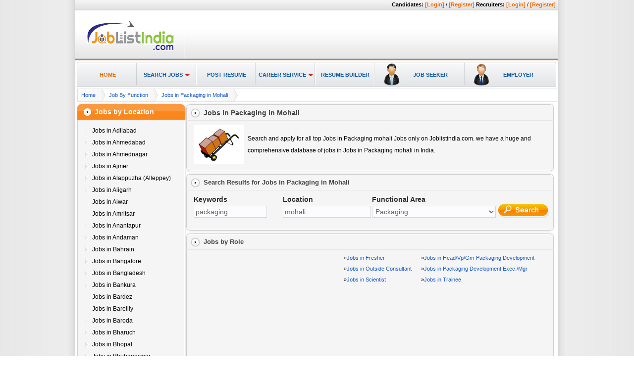

--- FILE ---
content_type: text/html; charset=utf-8
request_url: https://www.joblistindia.com/jobs-packaging_mohali_32.html
body_size: 14829
content:

<!DOCTYPE html PUBLIC "-//W3C//DTD XHTML 1.0 Transitional//EN" "http://www.w3.org/TR/xhtml1/DTD/xhtml1-transitional.dtd">
 <html xmlns="http://www.w3.org/1999/xhtml">
<head>

    
    <title>Jobs in Packaging Mohali, Packaging Jobs Mohali, Career Packaging Jobs Mohali, Vacancy Packaging Jobs Mohali.</title>
  <meta name="keywords" content='Jobs in Packaging Mohali, Packaging jobs Mohali, best jobs in Packaging , latest jobs in Packaging Mohali, apply Packaging jobs Mohali, search Packaging Mohali, career in Packaging Mohali, job opportunities in Packaging Mohali, jobs, find jobs in Packaging.' />
    <meta name="description" content='Find Jobs in Packaging Mohali. Search for job opportunities in Packaging Mohali. Joblistindia provides latest jobs in Packaging Mohali for fresher’s, part time jobs in Packaging Mohali. Apply for Packaging Jobs Mohali and make your career in Packaging.' />
 
	<meta name="google-site-verification" content="dDhNlh4xnof4L7AV9gCrbQx3-ERaGK49Zj8KpzAkkO8" />
     <meta http-equiv="Content-Type" content="text/html; charset=utf-8" />
<link href="https://www.joblistindia.com/Res/css/style.css" rel="stylesheet" type="text/css" />
<link rel="stylesheet" type="text/css" href="https://www.joblistindia.com/Res/ddlevelsfiles/ddlevelsmenu-base.css" />
<link rel="stylesheet" type="text/css" href="https://www.joblistindia.com/Res/ddlevelsfiles/ddlevelsmenu-topbar.css" />
<!--- Begin RSS detection code -->
<link rel="alternate" type="application/rss+xml" title="JobListIndia.com - Latest jobs" href="https://www.joblistindia.com/rss/Rss-Jobs.aspx" />
<!--- End RSS detection code -->
<script type="text/javascript" src="https://www.joblistindia.com/Res/ddlevelsfiles/ddlevelsmenu.js"></script>
<script type="text/javascript" src="https://www.joblistindia.com/Res/js/jquery-tab-hide-show.js"></script>
<script type="text/javascript" src="https://www.joblistindia.com/Res/js/JLI.js"></script>
<script type="text/javascript" src="https://ajax.googleapis.com/ajax/libs/jquery/1.4.2/jquery.min.js"></script>
  <script type='text/javascript' src="https://maps.google.com/maps/api/js?sensor=false"></script>	
 <script type="text/javascript">
   var _gaq = _gaq || [];
  _gaq.push(['_setAccount', 'UA-27024385-1']);
  _gaq.push(['_trackPageview']);
 
  (function() {
    var ga = document.createElement('script'); ga.type = 'text/javascript'; ga.async = true;
    ga.src = ('https:' == document.location.protocol ? 'https://ssl' : 'http://www') + '.google-analytics.com/ga.js';
    var s = document.getElementsByTagName('script')[0]; s.parentNode.insertBefore(ga, s);
  })();
     
</script>
<script type="text/javascript">
    var geocoder;
    var map;
    function initialize() {

        geocoder = new google.maps.Geocoder();
        var latlng = new google.maps.LatLng(13.04, 80.24);
        var myOptions = {
            zoom: 8,
            center: latlng,
            mapTypeId: google.maps.MapTypeId.ROADMAP
        }
        map = new google.maps.Map(document.getElementById("map_canvas"), myOptions);

    }


    function codeAddress() {

        var address = document.getElementById("address").value;
        geocoder.geocode({ 'address': address }, function(results, status) {
            if (status == google.maps.GeocoderStatus.OK) {
                map.setCenter(results[0].geometry.location, 13);
                var marker = new google.maps.Marker({
                    map: map,
                    position: results[0].geometry.location
                });
            }
        });

    }
</script>
</head>
    
   



<body style='margin:0;' onload='initialize();codeAddress();'>
<form name="aspnetForm" method="post" action="jobs-packaging_mohali_32.html" id="aspnetForm" enctype="multipart/form-data">
<div>
<input type="hidden" name="__EVENTTARGET" id="__EVENTTARGET" value="" />
<input type="hidden" name="__EVENTARGUMENT" id="__EVENTARGUMENT" value="" />
<input type="hidden" name="__LASTFOCUS" id="__LASTFOCUS" value="" />
<input type="hidden" name="__VIEWSTATE" id="__VIEWSTATE" value="/[base64]" />
</div>

<script type="text/javascript">
//<![CDATA[
var theForm = document.forms['aspnetForm'];
if (!theForm) {
    theForm = document.aspnetForm;
}
function __doPostBack(eventTarget, eventArgument) {
    if (!theForm.onsubmit || (theForm.onsubmit() != false)) {
        theForm.__EVENTTARGET.value = eventTarget;
        theForm.__EVENTARGUMENT.value = eventArgument;
        theForm.submit();
    }
}
//]]>
</script>


<script src="/WebResource.axd?d=ERAGYENS_4jEJgizzvSm_JvBRuu7wkd-sS8OZtv8E4kKtgMcgFVPEDgeqnk9R8zcL6PNkDZoAu63bBZBeWIZLkGv63I1&amp;t=636271869501517547" type="text/javascript"></script>


<script src="/ScriptResource.axd?d=Lqjk0uxDOnCGpP5UObyj6tS3AP5xEt5XAqd4W0rkCjc2Q0q7t433I1OtcbE1BcvGnisJSyu2Vw3Txp1ZVK1X9wshCK5UNdhqFadTatGHBSbQ1RMW9YGxY9q9KAUNTOGA7NX1YbgSkIJed2fbobrt6t_JsdzdOw2n85grCNsQp-DfQHEj0&amp;t=3f4a792d" type="text/javascript"></script>
<script type="text/javascript">
//<![CDATA[
if (typeof(Sys) === 'undefined') throw new Error('ASP.NET Ajax client-side framework failed to load.');
//]]>
</script>

<script src="/ScriptResource.axd?d=5Hso6JHOFtJwA2QVdaklaLTeS8JEfPf7F6ggUfLp8Volax4X5uHN9xC025w-W67_7dsvqaoBUIvgLE7vjCBdvB1VHAmfDQgxftkwBTiXYYlVjSY7m4YihFYZRERt51H9PonyK8i-ry6URJKru5gwin47cQuF42a1Uk0_GTK2aDGwBWGo0&amp;t=3f4a792d" type="text/javascript"></script>
<div>

	<input type="hidden" name="__VIEWSTATEGENERATOR" id="__VIEWSTATEGENERATOR" value="5069E2DC" />
	<input type="hidden" name="__EVENTVALIDATION" id="__EVENTVALIDATION" value="/wEWfQLCgMG9BAKnpt8nAr+J5t0NArTDuLsNAr3DhAYClou4oQ8C/rOH8AwC/[base64]/fa96g8C4va96g8C4/a96g8C4Pa96g8C4fa96g8C5va96g8C5/a96g8C5Pa96g8C9fa96g8C+va96g8C4vb96Q8C4vbx6Q8C4vb16Q8C4vbJ6Q8C4vbN6Q8C4vbB6Q8C39Cqtw0Cz7+A2QEC0L+A2QEC0b+A2QEC0r+A2QEC07+A2QEC1L+A2QEC1b+A2QEC1r+A2QECx7+A2QECyL+A2QEC0L/A2gEC0L/M2gEC0L/I2gECj7+uvwQC5PaXgAUC/vS//wwCppOjqAoCqfyJxgYCqPyJxgYCq/yJxgYCqvyJxgYCrfyJxgYCrPyJxgYCr/yJxgYCvvyJxgYCsfyJxgYCqfzJxQYCqfzFxQYCqfzBxQYCqfz9xQYCqfz5xQYCqfz1xQYCqfzxxQYCqfztxQYCqfypxgYCqfylxgYCqPzJxQYCqPzFxQYCqPzBxQYCqPz9xQYCqPz5xQYCqPz1xQYCqPzxxQYCqPztxQYCqPypxgYCqPylxgYCq/zJxQYCq/zFxQYCq/zBxQYCq/z9xQYCq/z5xQYCq/z1xQYCq/zxxQYCq/ztxQYCq/ypxgYCq/ylxgYCqvzJxQYCqvzFxQYCqvzBxQYCqvz9xQYCqvz5xQYCqvz1xQYC97rzhgJQtMp6QVTbb5qc8WSu4n8dNcpzcA==" />
</div>
<div id="container">
<div id="header">

               

<div class="headerLink">
   <span class="user_info">
       
<span id="ctl00_PageTop1_lblUsername" style="font-weight:bold;">Candidates:</span>
        
<a id="ctl00_PageTop1_hlkLogin" class="logout" title="Login" href="job-seeker/login.aspx">[Login]</a> /
<a id="ctl00_PageTop1_hlkRegister" class="logout" title="Register" href="job-seeker/signup.aspx">[Register]</a>


<span id="ctl00_PageTop1_lblRecruiter" style="font-weight:bold;">Recruiters:</span>

<a id="ctl00_PageTop1_hlkRecruiterLogin" class="logout" title="Login" href="recruiter/login.aspx">[Login]</a> /
<a id="ctl00_PageTop1_hlkRecruiterRegister" class="logout" title="Register" href="recruiter/recruitersignup.aspx">[Register]</a>

        </span>
   
</div>

    <script type="text/javascript">
//<![CDATA[
Sys.WebForms.PageRequestManager._initialize('ctl00$ScriptManager1', document.getElementById('aspnetForm'));
Sys.WebForms.PageRequestManager.getInstance()._updateControls(['tctl00$ContentPlaceHolder1$upState','tctl00$ContentPlaceHolder1$UpCity','tctl00$ContentPlaceHolder1$UpdatePanel7','tctl00$ContentPlaceHolder1$UpdatePanel4'], [], [], 90);
//]]>
</script>

<div class="header_sec">
    <div class="logo"><a href="https://www.JobListIndia.com" title="JobListIndia.com"> <img src="/Res/images/logo.gif" alt="JobGuideIndia.com" width="193" height="63" border="0" /></a></div>
    <span class="splitter1"></span>
    <div style="position:absolute;left:230px;top:6px;">
        <script type="text/javascript"><!--
        google_ad_client = "ca-pub-8914984362730309";
        /* JLI LB */
        google_ad_slot = "4285204222";
        google_ad_width = 728;
        google_ad_height = 90;
        //-->
        </script>
        <script type="text/javascript" src="https://pagead2.googlesyndication.com/pagead/show_ads.js">
        </script>
    </div>
    </div>
    <div class="menu">
      <div id="ddtopmenubar" class="mattblackmenu">
        <ul>
             <li><img src="https://www.joblistindia.com/res/images/menu-left.gif" alt="Home" width="2" height="51" style="float:left;" /><a href="https://www.joblistindia.com/" class="selected" title="Home">Home</a></li>
             <li><a href="https://www.joblistindia.com/job-search/" rel="ddlsubmenu2" title="Search Jobs">
                 Search Jobs</a></li>
             <li><a href="https://www.joblistindia.com/job-seeker/signup.aspx" title="Post Resume">Post Resume</a></li>
             <li><a rel="ddsubmenu1" href="https://www.joblistindia.com/career-service/" title="Career Service">
                 Career Service</a></li>
                 <li><a href="https://www.joblistindia.com/job-seeker/login.aspx?curl=/resume-builder.html" title="Resume Builder">
                     Resume Builder</a></li>
             <li><img src="https://www.joblistindia.com/Res/images/seekr.gif" title="Job Seeker" alt="Job Seeker" style="margin:2px 0 0 15px; float:left;" border="0" align="middle" /><a style="width:100px; padding-right:20px; padding-left:10px" href="https://www.joblistindia.com/job-seeker/login.aspx" title="Job Seeker"> 
                 Job Seeker</a></li>
             <li><img src="https://www.joblistindia.com/Res/images/emp-icon.gif" title="Employer" alt="Employer" style="margin:2px 0 0 15px; float:left;" border="0" align="middle" /> <a href="https://www.joblistindia.com/recruiter/login.aspx" style="width:90px; padding-left:10px; background:none;" title="Employer">
                 Employer</a><img src="https://www.joblistindia.com/res/images/menu-right.gif" width="9" height="51" alt="Employer" style="float:right;" /></li>
             
        </ul>
        <script type="text/javascript">
        ddlevelsmenu.setup("ddtopmenubar", "topbar") //ddlevelsmenu.setup("mainmenuid", "topbar|sidebar")
        </script>


        <ul id="ddsubmenu1" class="ddsubmenustyle" >
             <li><a href="https://www.joblistindia.com/career-service/interview-tips.aspx" title="Interview Tips">
                Interview Tips</a></li>
            <li><a href="https://www.joblistindia.com/career-service/campus-interview-tips.aspx" title="Campus Interview Tips">
                Campus Interview Tips</a></li>
            <li><a href="https://www.joblistindia.com/career-service/resume-writing-tips.aspx" title="Resume Writing Tips">
                Resume Writing Tips</a></li>
            <li><a href="https://www.joblistindia.com/career-service/technical-certifications.aspx" title="Technical Certifications">
                Technical Certifications</a></li>
            <li><a href="https://www.joblistindia.com/career-service/college-freshers-guide.aspx" title="College Freshers Guide">
                College Freshers Guide</a></li>
            <li><a href="https://www.joblistindia.com/career-service/guide-for-experienced.aspx" title="Guide For Experienced">
                Guide For Experienced</a></li>
        </ul> 
        
        <ul id="ddlsubmenu2" class="ddsubmenustyle" >
            <li><a href="https://www.joblistindia.com/job-search/" title="Advance Job Search">Advance Job 
                Search</a></li>
            <li><a href="https://www.joblistindia.com/function/" title="Jobs by Function">Jobs by Function</a></li>
            <li><a href="https://www.joblistindia.com/industry/" title="Jobs by Industry">Jobs by Industry</a></li>
            <li><a href="https://www.joblistindia.com/location/" title="Jobs by Location">Jobs by Location</a></li>
              <li><a href="https://www.joblistindia.com/walkin-interview.aspx" title="Daily Walkin Interviews">Daily Walkin Interviews</a></li>
            
        </ul>  
       
      
      
      </div>
    </div>
  </div>
    
    
    <div id="main">
        
     
    
    <div id="ctl00_ContentPlaceHolder1_divSavesearch" style="display:none; position:absolute; bottom: 0px;left: 450px; top: 200px; height: 150px; width: 300px; z-index: 1;">
        <table border="0" cellpadding="0" cellspacing="0">
            <tr>
                <td style="background: url('/Res/images/divhidshow/calendarheaderpopup_top.jpg');
                    height: 8px;">
                </td>
            </tr>
            <tr>
                <td>
                    <table border="0" cellpadding="0" cellspacing="0" class="calendarpopupheader">
                        <tr>
                            <td align="left">
                                <h2 class="calendarpopup">Save This Search</h2>
                            </td>
                            <td align="right">
                                <img src="/Res/images/divhidshow/icon_close.jpg" alt="save search" style="cursor: pointer;"
                                    onclick="HideSavedSearchDiv()" width="15" height="15" />&nbsp;&nbsp;&nbsp;
                            </td>
                        </tr>
                    </table>
                </td>
            </tr>
            <tr>
                <td style="background: url('/Res/images/divhidshow/calendarpopup_top.jpg'); height: 8px;">
                </td>
            </tr>
            <tr>
                <td>
                    <div class="bg_calendarpopup">
                        <div class="box01_490">
                            <table border="0" cellpadding="0" cellspacing="0" style="width: 100%">
                                <tr>
                                    <td align="right">
                                        Enter name of your Search:&nbsp;&nbsp;
                                    </td>
                                    <td><input name="ctl00$ContentPlaceHolder1$txtSearch" type="text" id="ctl00_ContentPlaceHolder1_txtSearch" AutoComplete="off" />
                            <span id="ctl00_ContentPlaceHolder1_lblError"></span>
                                    </td>
                                </tr>
                                <tr><td><br /></td></tr>
                                <tr>
                                    <td></td>
                                    <td align="left">
                                    <input type="submit" name="ctl00$ContentPlaceHolder1$btnSearchSave" value="Save" onclick="return validateSavedSearch();" id="ctl00_ContentPlaceHolder1_btnSearchSave" />
                                    </td>
                                </tr>
                             </table>       
                        </div>
                    </div>
                </td>
            </tr>
            
            <tr>
                <td style="background: url('/Res/images/divhidshow/box01_490_bottom.png'); height: 9px;">
                </td>
            </tr>
        </table>
    </div>
    
    
    
    
    
    <div id="ctl00_ContentPlaceHolder1_divApplyReg" style="display:none; position: absolute; bottom: 0px;left: 450px; top: 0px; height: 350px; width: 300px; z-index: 1;">
        <table border="0" cellpadding="0" cellspacing="0">
            <tr>
                <td style="background: url('/Res/images/divhidshow/calendarheaderpopup_top.jpg');
                    height: 8px;">
                </td>
            </tr>
            <tr>
                <td>
                    <table border="0" cellpadding="0" cellspacing="0" class="calendarpopupheader">
                        <tr>
                            <td align="left">
                                <h2 class="calendarpopup">
                                    Apply Without registration</h2>
                            </td>
                            <td align="right">
                                <img src="/Res/images/divhidshow/icon_close.jpg" alt="Apply Without registration"
                                    style="cursor: pointer;" onclick="HideApplyRegDiv()" width="15" height="15" />&nbsp;&nbsp;&nbsp;
                            </td>
                        </tr>
                    </table>
                </td>
            </tr>
            <tr>
                <td style="background: url('/Res/images/divhidshow/calendarpopup_top.jpg'); height: 8px;">
                </td>
            </tr>
            <tr>
                <td>
                    <div class="bg_calendarpopup">
                        <div class="box01_490">
                            <table align="center" border="0" cellpadding="3" cellspacing="2">
                                <div align="right">
                                    <span class="req">*</span>Required fields</div>
                                
                                <tr>
                                    <td align="center" colspan="3">
                                        <span id="ctl00_ContentPlaceHolder1_lblStatus">If you are a Registered User <a href="job-seeker/login.aspx" id="ctl00_ContentPlaceHolder1_A1" style="color: Red;">Login here 
                                        To Apply</a></span>
                                    </td>
                                </tr>
                                <tr>
                                    <td align="right">
                                        <span class="req">*</span>
                                        <span id="ctl00_ContentPlaceHolder1_lblname">Your Name</span>
                                    </td>
                                    <td>
                                        <input name="ctl00$ContentPlaceHolder1$txtName" type="text" id="ctl00_ContentPlaceHolder1_txtName" />
                                    </td>
                                </tr>
                                <tr>
                                    <td align="right">
                                        <span class="req">*</span>
                                        <span id="ctl00_ContentPlaceHolder1_lblmail">Email Address</span>
                                    </td>
                                    <td>
                                        <input name="ctl00$ContentPlaceHolder1$txtmail" type="text" id="ctl00_ContentPlaceHolder1_txtmail" />
                                    </td>
                                </tr>
                                <tr>
                                    <td align="right">
                                        <span class="req">*</span>
                                        <span id="ctl00_ContentPlaceHolder1_lblcontact">Contact Number</span>
                                    </td>
                                    <td>
                                        <input name="ctl00$ContentPlaceHolder1$txtContact" type="text" maxlength="12" id="ctl00_ContentPlaceHolder1_txtContact" />
                                    </td>
                                </tr>
                                <tr>
                                    <td align="right">
                                        <span class="req">*</span>
                                        <span id="ctl00_ContentPlaceHolder1_lblState">State:</span>
                                        &nbsp;
                                    </td>
                                    <td align="left">
                                    <div id="ctl00_ContentPlaceHolder1_upState">
	
                                        <select name="ctl00$ContentPlaceHolder1$ddlState" onchange="javascript:setTimeout('__doPostBack(\'ctl00$ContentPlaceHolder1$ddlState\',\'\')', 0)" id="ctl00_ContentPlaceHolder1_ddlState">
		<option selected="selected" value="">Select</option>
		<option value="AN">Andaman and Nicobar Islands</option>
		<option value="AP">Andhra Pradesh</option>
		<option value="AR">Arunachal Pradesh</option>
		<option value="AS">Assam</option>
		<option value="BR">Bihar</option>
		<option value="CH">Chandigarh</option>
		<option value="CT">Chhattisgarh</option>
		<option value="DD">Daman and Diu</option>
		<option value="DL">Delhi</option>
		<option value="DN">Dadra and Nagar Haveli</option>
		<option value="GA">Goa</option>
		<option value="GJ">Gujarat</option>
		<option value="HP">Himachal Pradesh</option>
		<option value="HR">Haryana</option>
		<option value="JH">Jharkhand</option>
		<option value="JK">Jammu and Kashmir</option>
		<option value="KA">Karnataka</option>
		<option value="KL">Kerala</option>
		<option value="LD">Lakshadweep</option>
		<option value="MH">Maharashtra</option>
		<option value="ML">Meghalaya</option>
		<option value="MN">Manipur</option>
		<option value="MP">Madhya Pradesh</option>
		<option value="MZ">Mizoram</option>
		<option value="NL">Nagaland</option>
		<option value="OR">Orissa</option>
		<option value="PB">Punjab</option>
		<option value="PY">Pondicherry</option>
		<option value="RJ">Rajasthan</option>
		<option value="SK">Sikkim</option>
		<option value="TN">Tamil Nadu</option>
		<option value="TR">Tripura</option>
		<option value="UL">Uttaranchal</option>
		<option value="UP">Uttar Pradesh</option>
		<option value="WB">West Bengal</option>

	</select>
                                    
</div>
                                        
                                    </td>
                                </tr>
                                <tr>
                                    <td align="right">
                                        <span class="req">*</span>
                                        <span id="ctl00_ContentPlaceHolder1_Label1">City:</span>
                                    </td>
                                    <td align="left">
                                    <div id="ctl00_ContentPlaceHolder1_UpCity">
	
                                        <select name="ctl00$ContentPlaceHolder1$ddlCity" id="ctl00_ContentPlaceHolder1_ddlCity">
		<option value="">Select</option>

	</select>
                                    
</div>    
                                    </td>
                                </tr>
                                <tr>
                                    <td align="right">
                                        <span class="req">*</span>
                                        <span id="ctl00_ContentPlaceHolder1_lblExp">Work Experience</span>
                                    </td>
                                    <td>
                                        <select name="ctl00$ContentPlaceHolder1$ddlExpYear" id="ctl00_ContentPlaceHolder1_ddlExpYear">
	<option value="">Select</option>
	<option value="0">0</option>
	<option value="1">1</option>
	<option value="2">2</option>
	<option value="3">3</option>
	<option value="4">4</option>
	<option value="5">5</option>
	<option value="6">6</option>
	<option value="7">7</option>
	<option value="8">8</option>
	<option value="9">9</option>
	<option value="10">10</option>
	<option value="11">11</option>
	<option value="12">12</option>
	<option value="13">13</option>
	<option value="14">14</option>
	<option value="15">15+</option>

</select>
                                        Month:
                                    <select name="ctl00$ContentPlaceHolder1$ddlExpMonth" id="ctl00_ContentPlaceHolder1_ddlExpMonth">
	<option value="">Select</option>
	<option value="0">0</option>
	<option value="1">1</option>
	<option value="2">2</option>
	<option value="3">3</option>
	<option value="4">4</option>
	<option value="5">5</option>
	<option value="6">6</option>
	<option value="7">7</option>
	<option value="8">8</option>
	<option value="9">9</option>
	<option value="10">10</option>
	<option value="11">11</option>
	<option value="12">12</option>

</select>
                                    </td>
                                </tr>
                                <tr>
                                    <td align="right">
                                        <span class="req">*</span>
                                        <span id="ctl00_ContentPlaceHolder1_lblResume">Attach New Resume</span>
                                        :&nbsp;
                                    </td>
                                    <td>
                                        <input type="file" name="ctl00$ContentPlaceHolder1$fuResume" id="ctl00_ContentPlaceHolder1_fuResume" style="height:25px;" />&nbsp;
                                    </td>
                                </tr>
                                <tr>
                                    <td>
                                    </td>
                                    <td>
                                        <input type="image" name="ctl00$ContentPlaceHolder1$imbSave" id="ctl00_ContentPlaceHolder1_imbSave" src="Res/images/submit.gif" onclick="return fnUploadValidate();" style="border-width:0px;" />
                                    </td>
                                    <td>
                                    </td>
                                </tr>
                            </table>
                        </div>
                    </div>
                </td>
            </tr>
            <tr>
                <td style="background: url('/Res/images/divhidshow/box01_490_bottom.png'); height: 9px;">
                </td>
            </tr>
        </table>
    </div>
      <ul id="crumbs" >
                <li><a title="Home" href="https://www.joblistindia.com/" style="color:#1155CC;"><h2 style="font-size: 11px;
    font-weight: normal;">Home</a> </h2></li> 
    <li><a title="Job By Function" href="https://www.joblistindia.com/Function" style="color:#1155CC;"><h2 style="font-size: 11px;
    font-weight: normal;">Job By Function</a> </h2></li> 
               <li class="current" ><h2 style="font-size: 11px;
    font-weight: normal;">                
            <a id="ctl00_ContentPlaceHolder1_hlLocation" href="/jobs-packaging_mohali_32.html" style="color:#1155CC;">Jobs in Packaging  in  Mohali</a>
               </h2></li> 
                
            </ul>
    
    <div id="leftcolumn">
        <div id="ctl00_ContentPlaceHolder1_divLocation" class="box firstbox">
            <div class="boxheader">
                Jobs by Location</div>
            <div class="boxbody hotlinks">
                <ul>
                    <div id="ctl00_ContentPlaceHolder1_UpdatePanel7">
	
                            <a id="ctl00_ContentPlaceHolder1_hlkCity"></a><span id="ctl00_ContentPlaceHolder1_lblCity"></span><li><a title="Jobs in Adilabad" href="/jobs-packaging_adilabad_32.html">Jobs in Adilabad</a><span></span></li><li><a title="Jobs in Ahmedabad" href="/jobs-packaging_ahmedabad_32.html">Jobs in Ahmedabad</a><span></span></li><li><a title="Jobs in Ahmednagar" href="/jobs-packaging_ahmednagar_32.html">Jobs in Ahmednagar</a><span></span></li><li><a title="Jobs in Ajmer" href="/jobs-packaging_ajmer_32.html">Jobs in Ajmer</a><span></span></li><li><a title="Jobs in Alappuzha (Alleppey)" href="/jobs-packaging_alappuzha-alleppey-_32.html">Jobs in Alappuzha (Alleppey)</a><span></span></li><li><a title="Jobs in Aligarh" href="/jobs-packaging_aligarh_32.html">Jobs in Aligarh</a><span></span></li><li><a title="Jobs in Alwar" href="/jobs-packaging_alwar_32.html">Jobs in Alwar</a><span></span></li><li><a title="Jobs in Amritsar" href="/jobs-packaging_amritsar_32.html">Jobs in Amritsar</a><span></span></li><li><a title="Jobs in Anantapur" href="/jobs-packaging_anantapur_32.html">Jobs in Anantapur</a><span></span></li><li><a title="Jobs in Andaman" href="/jobs-packaging_andaman_32.html">Jobs in Andaman</a><span></span></li><li><a title="Jobs in Bahrain" href="/jobs-packaging_bahrain_32.html">Jobs in Bahrain</a><span></span></li><li><a title="Jobs in Bangalore" href="/jobs-packaging_bangalore_32.html">Jobs in Bangalore</a><span></span></li><li><a title="Jobs in Bangladesh" href="/jobs-packaging_bangladesh_32.html">Jobs in Bangladesh</a><span></span></li><li><a title="Jobs in Bankura" href="/jobs-packaging_bankura_32.html">Jobs in Bankura</a><span></span></li><li><a title="Jobs in Bardez" href="/jobs-packaging_bardez_32.html">Jobs in Bardez</a><span></span></li><li><a title="Jobs in Bareilly" href="/jobs-packaging_bareilly_32.html">Jobs in Bareilly</a><span></span></li><li><a title="Jobs in Baroda" href="/jobs-packaging_baroda_32.html">Jobs in Baroda</a><span></span></li><li><a title="Jobs in Bharuch" href="/jobs-packaging_bharuch_32.html">Jobs in Bharuch</a><span></span></li><li><a title="Jobs in Bhopal" href="/jobs-packaging_bhopal_32.html">Jobs in Bhopal</a><span></span></li><li><a title="Jobs in Bhubaneswar" href="/jobs-packaging_bhubaneswar_32.html">Jobs in Bhubaneswar</a><span></span></li><li><a title="Jobs in Birbhum" href="/jobs-packaging_birbhum_32.html">Jobs in Birbhum</a><span></span></li><li><a title="Jobs in Burdwan" href="/jobs-packaging_burdwan_32.html">Jobs in Burdwan</a><span></span></li><li><a title="Jobs in Chandigarh" href="/jobs-packaging_chandigarh_32.html">Jobs in Chandigarh</a><span></span></li><li><a title="Jobs in Chennai" href="/jobs-packaging_chennai_32.html">Jobs in Chennai</a><span></span></li><li><a title="Jobs in Chikmagalur" href="/jobs-packaging_chikmagalur_32.html">Jobs in Chikmagalur</a><span></span></li><li><a title="Jobs in Chitrakoot" href="/jobs-packaging_chitrakoot_32.html">Jobs in Chitrakoot</a><span></span></li><li><a title="Jobs in Coimbatore" href="/jobs-packaging_coimbatore_32.html">Jobs in Coimbatore</a><span></span></li><li><a title="Jobs in Cooch behar" href="/jobs-packaging_cooch-behar_32.html">Jobs in Cooch behar</a><span></span></li><li><a title="Jobs in Courtallam" href="/jobs-packaging_courtallam_32.html">Jobs in Courtallam</a><span></span></li><li><a title="Jobs in Dakshin Dinajpur" href="/jobs-packaging_dakshin-dinajpur_32.html">Jobs in Dakshin Dinajpur</a><span></span></li><li><a title="Jobs in Dakshina Kannada" href="/jobs-packaging_dakshina-kannada_32.html">Jobs in Dakshina Kannada</a><span></span></li><li><a title="Jobs in Dehradun" href="/jobs-packaging_dehradun_32.html">Jobs in Dehradun</a><span></span></li><li><a title="Jobs in Delhi" href="/jobs-packaging_delhi_32.html">Jobs in Delhi</a><span></span></li><li><a title="Jobs in Dharwad" href="/jobs-packaging_dharwad_32.html">Jobs in Dharwad</a><span></span></li><li><a title="Jobs in Ernakulam" href="/jobs-packaging_ernakulam_32.html">Jobs in Ernakulam</a><span></span></li><li><a title="Jobs in Ezhukone" href="/jobs-packaging_ezhukone_32.html">Jobs in Ezhukone</a><span></span></li><li><a title="Jobs in Faridabad" href="/jobs-packaging_faridabad_32.html">Jobs in Faridabad</a><span></span></li><li><a title="Jobs in Ghaziabad" href="/jobs-packaging_ghaziabad_32.html">Jobs in Ghaziabad</a><span></span></li><li><a title="Jobs in Godavari" href="/jobs-packaging_godavari_32.html">Jobs in Godavari</a><span></span></li><li><a title="Jobs in Guntur" href="/jobs-packaging_guntur_32.html">Jobs in Guntur</a><span></span></li><li><a title="Jobs in Gurgaon" href="/jobs-packaging_gurgaon_32.html">Jobs in Gurgaon</a><span></span></li><li><a title="Jobs in Guwahati (Dispur)" href="/jobs-packaging_guwahati-dispur-_32.html">Jobs in Guwahati (Dispur)</a><span></span></li><li><a title="Jobs in Gwalior" href="/jobs-packaging_gwalior_32.html">Jobs in Gwalior</a><span></span></li><li><a title="Jobs in Haridwar" href="/jobs-packaging_haridwar_32.html">Jobs in Haridwar</a><span></span></li><li><a title="Jobs in Hooghly" href="/jobs-packaging_hooghly_32.html">Jobs in Hooghly</a><span></span></li><li><a title="Jobs in Hyderabad" href="/jobs-packaging_hyderabad_32.html">Jobs in Hyderabad</a><span></span></li><li><a title="Jobs in Iceland" href="/jobs-packaging_iceland_32.html">Jobs in Iceland</a><span></span></li><li><a title="Jobs in Indonesia" href="/jobs-packaging_indonesia_32.html">Jobs in Indonesia</a><span></span></li><li><a title="Jobs in Indore" href="/jobs-packaging_indore_32.html">Jobs in Indore</a><span></span></li><li><a title="Jobs in Iraq" href="/jobs-packaging_iraq_32.html">Jobs in Iraq</a><span></span></li><li><a title="Jobs in Jaipur" href="/jobs-packaging_jaipur_32.html">Jobs in Jaipur</a><span></span></li><li><a title="Jobs in Jajpur" href="/jobs-packaging_jajpur_32.html">Jobs in Jajpur</a><span></span></li><li><a title="Jobs in Jalandhar" href="/jobs-packaging_jalandhar_32.html">Jobs in Jalandhar</a><span></span></li><li><a title="Jobs in Jamnagar" href="/jobs-packaging_jamnagar_32.html">Jobs in Jamnagar</a><span></span></li><li><a title="Jobs in Jordan" href="/jobs-packaging_jordan_32.html">Jobs in Jordan</a><span></span></li><li><a title="Jobs in Kakkinada" href="/jobs-packaging_kakkinada_32.html">Jobs in Kakkinada</a><span></span></li><li><a title="Jobs in Kalkaji" href="/jobs-packaging_kalkaji_32.html">Jobs in Kalkaji</a><span></span></li><li><a title="Jobs in Kanchipuram" href="/jobs-packaging_kanchipuram_32.html">Jobs in Kanchipuram</a><span></span></li><li><a title="Jobs in Kangra" href="/jobs-packaging_kangra_32.html">Jobs in Kangra</a><span></span></li><li><a title="Jobs in Kanpur" href="/jobs-packaging_kanpur_32.html">Jobs in Kanpur</a><span></span></li><li><a title="Jobs in Karimnagar" href="/jobs-packaging_karimnagar_32.html">Jobs in Karimnagar</a><span></span></li><li><a title="Jobs in Karur" href="/jobs-packaging_karur_32.html">Jobs in Karur</a><span></span></li><li><a title="Jobs in Kenya" href="/jobs-packaging_kenya_32.html">Jobs in Kenya</a><span></span></li><li><a title="Jobs in Khammam" href="/jobs-packaging_khammam_32.html">Jobs in Khammam</a><span></span></li><li><a title="Jobs in Kolkata" href="/jobs-packaging_kolkata_32.html">Jobs in Kolkata</a><span></span></li><li><a title="Jobs in Kota" href="/jobs-packaging_kota_32.html">Jobs in Kota</a><span></span></li><li><a title="Jobs in Kottayam" href="/jobs-packaging_kottayam_32.html">Jobs in Kottayam</a><span></span></li><li><a title="Jobs in Kozhikode" href="/jobs-packaging_kozhikode_32.html">Jobs in Kozhikode</a><span></span></li><li><a title="Jobs in Kuwait" href="/jobs-packaging_kuwait_32.html">Jobs in Kuwait</a><span></span></li><li><a title="Jobs in Lucknow" href="/jobs-packaging_lucknow_32.html">Jobs in Lucknow</a><span></span></li><li><a title="Jobs in Ludhiana" href="/jobs-packaging_ludhiana_32.html">Jobs in Ludhiana</a><span></span></li><li><a title="Jobs in Madurai" href="/jobs-packaging_madurai_32.html">Jobs in Madurai</a><span></span></li><li><a title="Jobs in Mahabubnagar" href="/jobs-packaging_mahabubnagar_32.html">Jobs in Mahabubnagar</a><span></span></li><li><a title="Jobs in Malappuram" href="/jobs-packaging_malappuram_32.html">Jobs in Malappuram</a><span></span></li><li><a title="Jobs in Malaysia" href="/jobs-packaging_malaysia_32.html">Jobs in Malaysia</a><span></span></li><li><a title="Jobs in Mexico" href="/jobs-packaging_mexico_32.html">Jobs in Mexico</a><span></span></li><li><a title="Jobs in Mumbai" href="/jobs-packaging_mumbai_32.html">Jobs in Mumbai</a><span></span></li><li><a title="Jobs in Myanmar (Burma)" href="/jobs-packaging_myanmar-burma-_32.html">Jobs in Myanmar (Burma)</a><span></span></li><li><a title="Jobs in Nagpur" href="/jobs-packaging_nagpur_32.html">Jobs in Nagpur</a><span></span></li><li><a title="Jobs in Nalgonda" href="/jobs-packaging_nalgonda_32.html">Jobs in Nalgonda</a><span></span></li><li><a title="Jobs in Navi Mumbai" href="/jobs-packaging_navi-mumbai_32.html">Jobs in Navi Mumbai</a><span></span></li><li><a title="Jobs in Neyveli" href="/jobs-packaging_neyveli_32.html">Jobs in Neyveli</a><span></span></li><li><a title="Jobs in Nigeria" href="/jobs-packaging_nigeria_32.html">Jobs in Nigeria</a><span></span></li><li><a title="Jobs in Nizamabad" href="/jobs-packaging_nizamabad_32.html">Jobs in Nizamabad</a><span></span></li><li><a title="Jobs in Noida" href="/jobs-packaging_noida_32.html">Jobs in Noida</a><span></span></li><li><a title="Jobs in Other" href="/jobs-packaging_other_32.html">Jobs in Other</a><span></span></li><li><a title="Jobs in Other - India" href="/jobs-packaging_other--india_32.html">Jobs in Other - India</a><span></span></li><li><a title="Jobs in Others" href="/jobs-packaging_others_32.html">Jobs in Others</a><span></span></li><li><a title="Jobs in Panaji" href="/jobs-packaging_panaji_32.html">Jobs in Panaji</a><span></span></li><li><a title="Jobs in Patna" href="/jobs-packaging_patna_32.html">Jobs in Patna</a><span></span></li><li><a title="Jobs in Perambalur" href="/jobs-packaging_perambalur_32.html">Jobs in Perambalur</a><span></span></li><li><a title="Jobs in Philippines" href="/jobs-packaging_philippines_32.html">Jobs in Philippines</a><span></span></li><li><a title="Jobs in Pondicherry" href="/jobs-packaging_pondicherry_32.html">Jobs in Pondicherry</a><span></span></li><li><a title="Jobs in Port Blair" href="/jobs-packaging_port-blair_32.html">Jobs in Port Blair</a><span></span></li><li><a title="Jobs in Pune" href="/jobs-packaging_pune_32.html">Jobs in Pune</a><span></span></li><li><a title="Jobs in Qatar" href="/jobs-packaging_qatar_32.html">Jobs in Qatar</a><span></span></li><li><a title="Jobs in Raipur" href="/jobs-packaging_raipur_32.html">Jobs in Raipur</a><span></span></li><li><a title="Jobs in Rajkot" href="/jobs-packaging_rajkot_32.html">Jobs in Rajkot</a><span></span></li><li><a title="Jobs in Ranchi" href="/jobs-packaging_ranchi_32.html">Jobs in Ranchi</a><span></span></li><li><a title="Jobs in Salem" href="/jobs-packaging_salem_32.html">Jobs in Salem</a><span></span></li><li><a title="Jobs in Sangli" href="/jobs-packaging_sangli_32.html">Jobs in Sangli</a><span></span></li><li><a title="Jobs in Saudi Arabia" href="/jobs-packaging_saudi-arabia_32.html">Jobs in Saudi Arabia</a><span></span></li><li><a title="Jobs in Shimla" href="/jobs-packaging_shimla_32.html">Jobs in Shimla</a><span></span></li><li><a title="Jobs in Silchar" href="/jobs-packaging_silchar_32.html">Jobs in Silchar</a><span></span></li><li><a title="Jobs in Singapore" href="/jobs-packaging_singapore_32.html">Jobs in Singapore</a><span></span></li><li><a title="Jobs in Solan" href="/jobs-packaging_solan_32.html">Jobs in Solan</a><span></span></li><li><a title="Jobs in South Africa" href="/jobs-packaging_south-africa_32.html">Jobs in South Africa</a><span></span></li><li><a title="Jobs in Surat" href="/jobs-packaging_surat_32.html">Jobs in Surat</a><span></span></li><li><a title="Jobs in Thanjavur" href="/jobs-packaging_thanjavur_32.html">Jobs in Thanjavur</a><span></span></li><li><a title="Jobs in Thiruvananthapuram(Trivandrum)" href="/jobs-packaging_thiruvananthapuram-trivandrum-_32.html">Jobs in Thiruvananthapuram(Trivandrum)</a><span></span></li><li><a title="Jobs in Trichy" href="/jobs-packaging_trichy_32.html">Jobs in Trichy</a><span></span></li><li><a title="Jobs in Tuticorin" href="/jobs-packaging_tuticorin_32.html">Jobs in Tuticorin</a><span></span></li><li><a title="Jobs in United Arab Emirates" href="/jobs-packaging_united-arab-emirates_32.html">Jobs in United Arab Emirates</a><span></span></li><li><a title="Jobs in United Kingdom" href="/jobs-packaging_united-kingdom_32.html">Jobs in United Kingdom</a><span></span></li><li><a title="Jobs in United States" href="/jobs-packaging_united-states_32.html">Jobs in United States</a><span></span></li><li><a title="Jobs in Valsad" href="/jobs-packaging_valsad_32.html">Jobs in Valsad</a><span></span></li><li><a title="Jobs in Vijayawada" href="/jobs-packaging_vijayawada_32.html">Jobs in Vijayawada</a><span></span></li>
                        
</div>
                </ul>
            </div>
            <div class="boxfooter">
            </div>
             

<div class="box firstbox">
        <div class="boxheader"><h3>Jobs by States</h3></div>
        <div class="boxbody hotlinksBL">
                 <ul>
<li><a href="https://www.joblistindia.com/jobs-in-andhra-pradesh.html" title="Jobs in Andhra Pradesh">Jobs in Andhra Pradesh</a></li>
<li><a href="https://www.joblistindia.com/jobs-in-arunachal-pradesh.html" title="Jobs in Arunachal Pradesh">Jobs in Arunachal Pradesh</a></li>
<li><a href="https://www.joblistindia.com/jobs-in-assam.html" title="Jobs in Assam">Jobs in Assam</a></li>
<li><a href="https://www.joblistindia.com/jobs-in-bihar.html" title="Jobs in Bihar">Jobs in Bihar</a></li>
<li><a href="https://www.joblistindia.com/jobs-in-chandigarh.html" title="Jobs in Chandigarh">Jobs in Chandigarh</a></li>
<li><a href="https://www.joblistindia.com/jobs-in-chhattisgarh.html" title="Jobs in Chhattisgarh">Jobs in Chhattisgarh</a></li>
<li><a href="https://www.joblistindia.com/jobs-in-daman-and-diu.html" title="Jobs in Daman and Diu">Jobs in Daman and Diu</a></li>
<li><a href="https://www.joblistindia.com/jobs-in-delhi.html" title="Jobs in Delhi">Jobs in Delhi</a></li>
<li><a href="https://www.joblistindia.com/jobs-in-goa.html" title="Jobs in Goa">Jobs in Goa</a></li>
<li><a href="https://www.joblistindia.com/jobs-in-gujarat.html" title="Jobs in Gujarat">Jobs in Gujarat</a></li>
<li><a href="https://www.joblistindia.com/jobs-in-himachal-pradesh.html" title="Jobs in Himachal Pradesh">Jobs in Himachal Pradesh</a></li>
<li><a href="https://www.joblistindia.com/jobs-in-haryana.html" title="Jobs in Haryana">Jobs in Haryana</a></li>
<li><a href="https://www.joblistindia.com/jobs-in-jharkhand.html" title="Jobs in Jharkhand">Jobs in Jharkhand</a></li>
<li><a href="https://www.joblistindia.com/jobs-in-jammu-and-kashmir.html" title="Jobs in Jammu and Kashmir">Jobs in Jammu and Kashmir</a></li>
<li><a href="https://www.joblistindia.com/jobs-in-karnataka.html" title="Jobs in Karnataka">Jobs in Karnataka</a></li>
<li><a href="https://www.joblistindia.com/jobs-in-kerala.html" title="Jobs in Kerala">Jobs in Kerala</a></li>
<li><a href="https://www.joblistindia.com/jobs-in-maharashtra.html" title="Jobs in Maharashtra">Jobs in Maharashtra</a></li>
<li><a href="https://www.joblistindia.com/jobs-in-meghalaya.html" title="Jobs in Meghalaya">Jobs in Meghalaya</a></li>
<li><a href="https://www.joblistindia.com/jobs-in-manipur.html" title="Jobs in Manipur">Jobs in Manipur</a></li>
<li><a href="https://www.joblistindia.com/jobs-in-madhya-pradesh.html" title="Jobs in Madhya Pradesh">Jobs in Madhya Pradesh</a></li>
<li><a href="https://www.joblistindia.com/jobs-in-Mizoram.html" title="Jobs in Mizoram">Jobs in Mizoram</a></li>
<li><a href="https://www.joblistindia.com/jobs-in-nagaland.html" title="Jobs in Nagaland">Jobs in Nagaland</a></li>
<li><a href="https://www.joblistindia.com/jobs-in-orissa.html" title="Jobs in Orissa">Jobs in Orissa</a></li>
<li><a href="https://www.joblistindia.com/jobs-in-punjab.html" title="Jobs in Punjab">Jobs in Punjab</a></li>
<li><a href="https://www.joblistindia.com/jobs-in-pondicherry.html" title="Jobs in Pondicherry">Jobs in Pondicherry</a></li>
<li><a href="https://www.joblistindia.com/jobs-in-rajasthan.html" title="Jobs in Rajasthan">Jobs in Rajasthan</a></li>
<li><a href="https://www.joblistindia.com/jobs-in-sikkim.html" title="Jobs in Sikkim">Jobs in Sikkim</a></li>
<li><a href="https://www.joblistindia.com/jobs-in-tamil-nadu.html" title="Jobs in Tamil Nadu">Jobs in Tamil Nadu</a></li>
<li><a href="https://www.joblistindia.com/jobs-in-tripura.html" title="Jobs in Tripura">Jobs in Tripura</a></li>
<li><a href="https://www.joblistindia.com/jobs-in-uttaranchal.html" title="Jobs in Uttaranchal">Jobs in Uttaranchal</a></li>
<li><a href="https://www.joblistindia.com/jobs-in-uttar-pradesh.html" title="Jobs in Uttar Pradesh">Jobs in Uttar Pradesh</a></li>
<li><a href="https://www.joblistindia.com/jobs-in-westbengal.html" title="Jobs in West Bengal">Jobs in West Bengal</a></li>

          </ul>
        </div>
        <div class="boxfooter"></div>
      </div>  
            
        </div>
        <div class="box">
            
            
         
        </div>
        <div class="box">
            
           
        </div>
    </div>
  
    <div id="middlecolumn_inner">
    
    
             <div class="box_m"  ><div class="boxheader_m"><h1>  <span id="ctl00_ContentPlaceHolder1_Label2">Jobs in Packaging   in  Mohali</span></h1></div></div>
  
  <div class="boxbody_m"  > 
      <table>
            
            <tr><td>
               <img id="ctl00_ContentPlaceHolder1_Image1" src="/Images/pac.jpg" style="height:80px;width:100px;border-width:0px;" />
            </td><td style="font-weight: normal; line-height:2; padding:5px; font-size: 12px;"> Search and apply for all top <span id="ctl00_ContentPlaceHolder1_msg"> Jobs in Packaging mohali</span> Jobs only on Joblistindia.com. we have a huge and comprehensive database of jobs in <span id="ctl00_ContentPlaceHolder1_msg1"> Jobs in Packaging mohali</span> in India.</td>
            </tr></table>
  </div>
  <div class="boxfooter_m">
            </div>
    
      
        <div class="box_m">
        
        
            <div class="boxheader_m">
                <h2 style="font-size: small">Search Results for <span id="ctl00_ContentPlaceHolder1_location2"> Jobs in Packaging in  Mohali</span></h2>
                 </div>
            <div class="boxbody_m search">
                <div class="key">
                    <div class="txt">
                        Keywords</div>
                    <input name="ctl00$ContentPlaceHolder1$txtKeyword" type="text" value="packaging" id="ctl00_ContentPlaceHolder1_txtKeyword" class="srch_in" autocomplete="off" />
                    
                </div>
                <div class="loc">
                    <div class="txt">
                        Location</div>
                    <div>
                        <input name="ctl00$ContentPlaceHolder1$txtLocation" type="text" value="mohali" id="ctl00_ContentPlaceHolder1_txtLocation" class="srch_in" autocomplete="off" />
                        
                    </div>
                </div>
                <div class="func">
                    <div class="txt">
                        Functional Area</div>
                    <select name="ctl00$ContentPlaceHolder1$ddlFunArea" id="ctl00_ContentPlaceHolder1_ddlFunArea" class="drop" style="width:250px;">
	<option value="">Select</option>
	<option value="1">Accounts / Finance / Tax / CS / Audit</option>
	<option value="2">Agent</option>
	<option value="3">Architecture / Interior Design</option>
	<option value="4">Banking / Insurance</option>
	<option value="5">Content / Journalism</option>
	<option value="6">Corporate Planning / Consulting</option>
	<option value="7">Engineering Design / R&amp;D</option>
	<option value="8">Export / Import / Merchandising</option>
	<option value="9">Fashion / Garments / Merchandising</option>
	<option value="10">Guards / Security Services</option>
	<option value="11">Hotels / Restaurants</option>
	<option value="12">HR / Administration / IR</option>
	<option value="13">IT Software - Client Server</option>
	<option value="14">IT Software - Mainframe</option>
	<option value="15">IT Software - Middleware</option>
	<option value="16">IT Software - Mobile</option>
	<option value="17">IT Software - Other</option>
	<option value="18">IT Software - System Programming</option>
	<option value="19">IT Software - Telecom Software</option>
	<option value="20">IT Software- Application Programming / Maintenance</option>
	<option value="21">IT Software- DBA / Datawarehousing</option>
	<option value="22">IT Software- E-Commerce / Internet Technologies</option>
	<option value="23">IT Software- Embedded /EDA /VLSI /ASIC /Chip Des.</option>
	<option value="24">IT Software- ERP / CRM</option>
	<option value="25">IT Software- Network Administration / Security</option>
	<option value="26">IT Software- QA &amp; Testing</option>
	<option value="27">IT Software- Systems / EDP / MIS</option>
	<option value="28">IT- Hardware / Telecom / Technical Staff / Support</option>
	<option value="29">ITES / BPO / KPO / Customer Service / Operations</option>
	<option value="30">Legal</option>
	<option value="31">Marketing / Advertising / MR / PR</option>
	<option selected="selected" value="32">Packaging</option>
	<option value="33">Pharma / Biotech / Healthcare / Medical / R&amp;D</option>
	<option value="34">Production / Maintenance / Quality</option>
	<option value="35">Purchase / Logistics / Supply Chain</option>
	<option value="36">Sales / BD</option>
	<option value="37">Secretary / Front Office / Data Entry</option>
	<option value="38">Self Employed / Consultants</option>
	<option value="39">Site Engineering / Project Management</option>
	<option value="40">Teaching / Education</option>
	<option value="41">Ticketing / Travel / Airlines</option>
	<option value="42">Top Management</option>
	<option value="43">TV / Films / Production</option>
	<option value="44">Web / Graphic Design / Visualiser</option>
	<option value="45">Other </option>

</select>
                </div>
                <div class="sear">
                    <input type="submit" name="ctl00$ContentPlaceHolder1$btnSearch" value="" onclick="return fnValidateHome();" id="ctl00_ContentPlaceHolder1_btnSearch" />
                </div>
            </div>
            <div class="boxfooter_m">
            </div>
            
            
          
<script type="text/javascript" src="https://www.joblistindia.com/res/js/animatedcollapse.js"></script>
    <script type="text/javascript">
					
			
			function morejobs()
			{
			
			var browse = document.getElementById('show_me');
			if(browse.style.display!='none')
			{
			browse.style.display='none';
			//document.getElementById('browseImg').src='res/images/arrow_n.gif';
			}
			else{
			
			browse.style.display='block';
			//document.getElementById('browseImg').src='res/images/arrow_d.gif';
			}}
			   
    </script>
   
            
            <div class="box_m"  ><div class="boxheader_m"><h2 style="font-size:small">Jobs by Role</h2></div></div>
          
  
  <div class="boxbody_m"  >
                   <div style="float:left;"><script type="text/javascript"><!--
                                               google_ad_client = "ca-pub-8914984362730309";
                                               /* JLI-SB */
                                               google_ad_slot = "3586611361";
                                               google_ad_width = 300;
                                               google_ad_height = 250;
//-->
</script>
<script type="text/javascript" src="https://pagead2.googlesyndication.com/pagead/show_ads.js">
</script></div>
  <div style="float:left;">
      <table border="0" cellpadding="5" width="410" cellspacing="0" 
          >
        <tr>
           </tr><tr><td align='left' ForeColor='#1155CC'> »<a title="Jobs in Fresher" href="https://www.joblistindia.com/jobs-fresher_mohali_32.html" style="color:#1155CC;">Jobs in Fresher</a></td><td align='left' ForeColor='#1155CC'> »<a title="Jobs in Head/Vp/Gm-Packaging Development" href="https://www.joblistindia.com/jobs-head-vp-gm-packaging-development_mohali_32.html" style="color:#1155CC;">Jobs in Head/Vp/Gm-Packaging Development</a></td></tr><tr><td align='left' ForeColor='#1155CC'> »<a title="Jobs in Outside Consultant" href="https://www.joblistindia.com/jobs-outside-consultant_mohali_32.html" style="color:#1155CC;">Jobs in Outside Consultant</a></td><td align='left' ForeColor='#1155CC'> »<a title="Jobs in Packaging Development Exec./Mgr" href="https://www.joblistindia.com/jobs-packaging-development-exec-mgr_mohali_32.html" style="color:#1155CC;">Jobs in Packaging Development Exec./Mgr</a></td></tr><tr><td align='left' ForeColor='#1155CC'> »<a title="Jobs in Scientist" href="https://www.joblistindia.com/jobs-scientist_mohali_32.html" style="color:#1155CC;">Jobs in Scientist</a></td><td align='left' ForeColor='#1155CC'> »<a title="Jobs in Trainee" href="https://www.joblistindia.com/jobs-trainee_mohali_32.html" style="color:#1155CC;">Jobs in Trainee</a></td> 
       </tr>
      </table>
      </div>
       <div class="clear"></div>
  </div>
   
  <div class="boxfooter_m">
            </div>
           
          
                                 
           
        </div>
         <div>
             <h3 style="font-weight: normal; line-height:2;  padding:5px; font-size: 12px;" >
             Here are the lists of latest and updated&nbsp; <span id="ctl00_ContentPlaceHolder1_cont"> Jobs in Packaging mohali</span>
                 . This list of&nbsp; <span id="ctl00_ContentPlaceHolder1_cont1"> Jobs in Packaging mohali</span> is modernized every day with the new vacancies, so don't forget to check back regularly or bookmark this page.</h3></div>
                                     <div >
            <script type="text/javascript"><!--
                google_ad_client = "ca-pub-8914984362730309";
                /* JLI LB */
                google_ad_slot = "4285204222";
                google_ad_width = 728;
                google_ad_height = 90;
            //-->
            </script>
            <script type="text/javascript" src="https://pagead2.googlesyndication.com/pagead/show_ads.js">
            </script>
        </div>
        <div id="ctl00_ContentPlaceHolder1_divBody" class="box_m">
            <div class="boxheader_hot">
                <h2><span id="ctl00_ContentPlaceHolder1_lblRecord" style="font-size:Small;">You searched for: packaging - 0 Jobs Found in  Packaging</span></h2>
                
                            </div >
                            
                         
            <div class="boxbody_hot">
                <div id="ctl00_ContentPlaceHolder1_UpdatePanel4">
	
                        
                        
                        
                    
</div>
                <div id="ctl00_ContentPlaceHolder1_divNoresult" class="error">
                    Please modify or broaden your search with either<br />
                    new keywords or changing other parameters
                </div>
               
              
                    
                        
                            
                            
                        <div>
                        <a href="" t style="color:Blue";></a>
                         <h3 style="font-weight: normal; line-height:2;  padding:5px; font-size: 12px;" >
                        <span id="ctl00_ContentPlaceHolder1_lbl"></span></h3></div>
               
                <div id="pagination" align="center">
                    
                            <table cellspacing="0" cellpadding="0" border="0">
                            <tbody>
                                <tr >
                                    <td>
                                        <table border="0">
                                        <tr class="pagination">
                                          
                                            
                                           </tr>
                                           </table> 
                                    </td>
                                    
                                </tr>
                            </tbody>
                        </table>
                        
                </div>
            </div>
            <div class="boxfooter_m">
            </div>
        
        </div>
        
        
    </div>
    
    

  </div>
    
    <div class="clear"></div>

    
  <div id="footer">
    <div id="sitemap">
      <div class="sec"><div class="hdg">For Jobs Seekers</div>
        <ul>
          <li><a href="https://www.joblistindia.com/job-search/" title="Search Jobs">› Search Jobs</a></li>
          <li><a href="https://www.joblistindia.com/job-search/" title="Advance Search Jobs">› Advance Job 
              Search</a></li>
          <li><a href="https://www.joblistindia.com/function/" title="Jobs by Function">› Jobs by 
              Function</a></li>
          <li><a href="https://www.joblistindia.com/location/" title="Jobs by Location">› Jobs by Location</a></li>
          <li><a href="https://www.joblistindia.com/industry/" title="Jobs by Industry">› Jobs by Industry</a></li>
        </ul>
      </div>
      <div class="sec"><div class="hdg">Jobs By Location</div>
        <ul>
            <li><a href="https://www.joblistindia.com/jobs-in-bangalore.html" title="Jobs in Bangalore">
                › Jobs in Bangalore</a></li>
            <li><a href="https://www.joblistindia.com/jobs-in-chennai.html" title="Jobs in Chennai">
                › Jobs in Chennai</a></li>
            <li><a href="https://www.joblistindia.com/jobs-in-delhi.html" title="Jobs in Delhi">› Jobs in Delhi</a></li>
            <li><a href="https://www.joblistindia.com/jobs-in-hyderabad.html" title="Jobs in Hyderabad">
                › Jobs in Hyderabad</a></li>
            <li><a href="https://www.joblistindia.com/jobs-in-kolkata.html" title="Jobs in Kolkata">
                › Jobs in Kolkata</a></li>
            <li><a href="https://www.joblistindia.com/jobs-in-mumbai.html" title="Jobs in Mumbai">› Jobs in 
                Mumbai</a></li>
            <li><a href="https://www.joblistindia.com/jobs-in-pune.html" title="Jobs in Pune">› Jobs in Pune</a></li>
                  <li><a href="https://www.joblistindia.com/location" title="Other Cities">› Other Cities</a></li>
        </ul>
      </div>
     
      <div class="sec"><div class="hdg">Jobs By Industry</div>
        <ul>
          <li><a href="https://www.joblistindia.com/jobs-accounts-finance-tax-cs-audit-industry__1.html" title="Jobs in Accounts, Finance, Tax, CS, Audit"> 
              › Jobs in Accounts, Finance, Tax, CS, Audit</a></li>
          <li><a href="https://www.joblistindia.com/jobs-banking-insurance-industry__2.html" title="Jobs in Banking, Insurance"> 
              › Jobs in Banking, Insurance</a></li>
          <li><a href="https://www.joblistindia.com/jobs-engineeringdesign-r-d-industry__3.html" title="Jobs in Engineering Design, R&D"> 
              › Jobs in Engineering Design, R&amp;D</a></li>
          <li><a href="https://www.joblistindia.com/jobs-hr-administration-ir-industry__4.html" title="Jobs in HR / Administration, IR">
              › Jobs in HR / Administration, IR</a></li>
          <li><a href="https://www.joblistindia.com/jobs-ites-bpo-kpo-customerservice-ops.-industry__5.html" title="Jobs in ITES/BPO/KPO, Customer Service, Ops."> 
              › Jobs in ITES/BPO/KPO, Customer Service, Ops.</a></li>
          <li><a href="https://www.joblistindia.com/jobs-marketing-advertising-mr-pr-industry__6.html" title="Jobs in Marketing, Advertising, MR, PR"> 
              › Jobs in Marketing, Advertising, MR, PR</a></li>
              <li><a href="https://www.joblistindia.com/industry/" title="Other industry">
                  Other industry</a></li>
        </ul>
      </div>
       
      <div class="sec"><div class="hdg">Information</div>
        <ul>
          <li><a href="http://www.wintelligence.com/about-us.html" target="_blank" title="About Us" >› About Us </a></li>
          <li><a href="https://www.joblistindia.com/contactus.aspx" title="Contact Us">› Contact Us</a></li>
          <li><a href="https://www.joblistindia.com/privacypolicy.aspx" " title="Privacy Policy">› Privacy 
              Policy</a></li>
          <li><a href="https://www.joblistindia.com/terms-conditions.aspx" " title="Terms and Conditions">› 
              Terms and Conditions</a></li>
          <li><a href="https://www.joblistindia.com/sitemap.aspx" " title="Sitemap">› Sitemap</a></li>
          <li><a href="https://www.joblistindia.com/rss/" title="Job Feeds">› Job Feeds <img src="https://www.joblistindia.com/Res/images/icon_RSS.gif" border="0" align="absmiddle" alt="Job Feeds" title="Job Feeds" /></a></li>
          <li><a href="https://www.joblistindia.com/job-search-tips.aspx" title="Search Tips">› Search Tips</a></li> 
    </div>
    <div class="copy_info">Copyrights @ 2012, Reserved to Wintelligence Systems Pvt. Ltd. Mail To <a href="/cdn-cgi/l/email-protection" class="__cf_email__" data-cfemail="527f3b3c343d12383d303e3b21263b3c363b337c313d3f">[email&#160;protected]</a></div>
  </div>
</div>


    

<script data-cfasync="false" src="/cdn-cgi/scripts/5c5dd728/cloudflare-static/email-decode.min.js"></script><script type="text/javascript">
//<![CDATA[
Sys.Application.initialize();
//]]>
</script>
</form>
    <script defer src="https://static.cloudflareinsights.com/beacon.min.js/vcd15cbe7772f49c399c6a5babf22c1241717689176015" integrity="sha512-ZpsOmlRQV6y907TI0dKBHq9Md29nnaEIPlkf84rnaERnq6zvWvPUqr2ft8M1aS28oN72PdrCzSjY4U6VaAw1EQ==" data-cf-beacon='{"version":"2024.11.0","token":"bb4ae8c6d5aa4788a43a9125cb53066b","r":1,"server_timing":{"name":{"cfCacheStatus":true,"cfEdge":true,"cfExtPri":true,"cfL4":true,"cfOrigin":true,"cfSpeedBrain":true},"location_startswith":null}}' crossorigin="anonymous"></script>
</body>
</html>

--- FILE ---
content_type: text/html; charset=utf-8
request_url: https://www.google.com/recaptcha/api2/aframe
body_size: 265
content:
<!DOCTYPE HTML><html><head><meta http-equiv="content-type" content="text/html; charset=UTF-8"></head><body><script nonce="roqy10Ryy0zhiNseOdkDdQ">/** Anti-fraud and anti-abuse applications only. See google.com/recaptcha */ try{var clients={'sodar':'https://pagead2.googlesyndication.com/pagead/sodar?'};window.addEventListener("message",function(a){try{if(a.source===window.parent){var b=JSON.parse(a.data);var c=clients[b['id']];if(c){var d=document.createElement('img');d.src=c+b['params']+'&rc='+(localStorage.getItem("rc::a")?sessionStorage.getItem("rc::b"):"");window.document.body.appendChild(d);sessionStorage.setItem("rc::e",parseInt(sessionStorage.getItem("rc::e")||0)+1);localStorage.setItem("rc::h",'1768966715065');}}}catch(b){}});window.parent.postMessage("_grecaptcha_ready", "*");}catch(b){}</script></body></html>

--- FILE ---
content_type: text/css
request_url: https://www.joblistindia.com/Res/css/style.css
body_size: 8362
content:
@import url("ui.core.css");
@import url("ui.css");
@import url("red.css");
@import url("ui.messages.css");
@import url("colorbox.css");
body {
	font:11px Tahoma, Verdana, Arial, Helvetica, sans-serif;
	color:#000000;
	width:100%;
	margin:0;
	padding:0;
	height:100%;
	background:url(../images/background.gif) repeat-y scroll center center transparent;
}
a {
	text-decoration:none;
	color:#000000;
}
a:hover {
	color:#CC0000;
}
ul {
	margin:0;
	padding:0;
}
h1, h2, h3, h4 h5, h6, form {
	margin:0;
	padding:0;
}
#container {
	height:auto !important;
	margin:0 auto;
	min-height:100%;
	width:984px;
	text-align:left;
}
/*Header Section Starts*/

#header {
	margin:0 5px 3px 4px;
	position:relative;
}
.headerLink {
	background:url(../images/head_top.gif) repeat-x scroll center top;
	clear:both;
	font-size:11px;
	height:17px;
	padding:3px 0 0 6px;
	position:relative;
	position:relative;
}
.headerLink .our_grp {
	text-decoration:none;
	color:#212121;
	padding:0 0 0 8px;
	margin:0 8px;
	background:url(../images/arrow.gif) no-repeat left center;
}
.our_grp:hover {
	color:#2962AE;
}
.user_info {
	position:absolute;
	right:5px;
}
.logout {
	font-weight:bold;
	color:#F56A03;
}
.logout:hover {
	color:#333333;
}
.resume {
	color:#CC0000;
}
.resume:hover {
	color:#333333;
}
.header_sec {
	height:102px;
	background:url(../images/head_bg.gif) repeat-x scroll center top;
	position:relative;
}
.logo {
	width:193px;
	height:63px;
	position:relative;
	top:20px;
	left:15px;
}
.splitter1 {
	height:95px;
	width:2px;
	position:absolute;
	left:219px;
	background:url(../images/spliter.gif) no-repeat 0 0;
	top:2px;
}
.splitter2 {
	height:95px;
	width:2px;
	position:absolute;
	left:753px;
	background:url(../images/spliter.gif) no-repeat 0 0;
	top:2px;
}
.ad1 {
	position:absolute;
	width:250px;
	height:85px;
	border:solid 1px #E2DEDE;
	left:230px;
	top:6px;
}
.ad2 {
	position:absolute;
	width:250px;
	height:85px;
	border:solid 1px #E2DEDE;
	left:490px;
	top:6px;
}
.Follow {
	position:absolute;
	top:39px;
	left:770px;
	font-size:14px;
	font-weight:bold;
}
.Follow a {
	margin:0 6px;
}
.menu {
	padding:0 4px 0 3px;
	margin-top:3px;
}
/*Header Section End*/

/*Middle Section Starts*/
#main {
	margin:0 5px 0 4px;
	padding:0px 2px 2px 4px;
	position:relative;
}
#leftcolumn {
	width:220px;
	/*margin-right:1px;*/
	float:left;
	position:relative;
}
#middlecolumn {
	
	width:519px;
	margin-right:6px;
	float:left;
	position:relative;
	/*margin-left:2px;*/
	left:2px;
}
#rightcolumn {
    margin-left:1px;
	width:220px;
	
	float:left;
	position:relative;
}
#rightcolumn-inner {
    margin-left:5px;
	/*width:220px;*/
	width:302px;
	float:left;
	position:relative;
}
.clear {
	clear:both;
}
/*Middle Section Ends*/

/*Inner page*/
#middlecolumn_inner {
	width:742px;
	/*width:660px;*/
	float:left;
	position:relative;
	
}

#middlecolumn_inner2 {
	/*width:742px;*/
	width:660px;
	float:left;
	position:relative;
	
}
.show_result {
	border-bottom:solid 1px #CCCCCC;
	padding:20px 0;
}
.show_result:hover 
{
	background-color:#FFFAE5;
	/*background-color:#F0F8FF;*/
	
}
.title {
	color:#436CBB;
	font-size:14px;
	font-weight:bold;
	padding:5px 5px 3px 0px;
	text-decoration:underline;
	margin:0 10px 10px 0;
}
.cmp_nm {
	color:#414141;
	font-size:11px;
	font-weight:bold;
	padding:5px 5px 3px 0px;
}
.cmp_lc {
	color:#006600;
	font-size:11px;
	font-weight:bold;
	padding:5px 5px 3px 0px;
}
.res_cnt {
	padding:10px 5px 5px 0;
	text-align:justify;
	line-height:18px;
	font-size:13px;
	color:#000000;
}
.lnk {
	padding:10px 0 0 0;
}
.lnks {
	color:#660000;
	display:block;
	float:left;
	height:18px;
	margin-right:16px;
	padding:3px 0 0 10px;
	text-decoration:underline;
	background:url(../images/arrow.gif) no-repeat 0px 8px;
}
.seperate one {
    background: none repeat scroll 0 0 #FFFFFF;
    border: 1px dashed #E8E8E8;
    padding: 25px 0 10px;
    position: relative;
}
/*Pagination Section Starts*/
.pagination { height:75px;}
.pagination span{ background:#FF9900; color:#FFF; padding:2px 6px; font-weight:bold; border:1px solid #9C9C9C;}
.pagination a{ background:#FFFFFF; padding:2px 6px; color:#9C9C9B;  border:1px solid #9C9C9C;}

.pagination li {
	border:0 none;
	float:left;
	font-size:11px;
	list-style:none outside none;
	margin:0;
	padding:0;
}
.pagination .active {
	background-color:#FF9900;
	border:1px solid #CCCCCC;
	color:#FFFFFF;
	display:block;
	float:left;
	font-weight:bold;
	margin-right:2px;
	padding:2px 6px;
}
.pagination .inactive {
	border:1px solid #9C9C9C;
	color:#9C9C9B;
	display:block;
	float:left;
	font-weight:normal;
	margin-right:2px;
	padding:2px 6px;
	background:#FFFFFF;
}
.pagination .inactive:hover {
	background:#F1F1F1;
	color:#030303;
}
/*Pagination Section End*/


/*Left Column Section Starts*/
.box {
	margin:0 0 3px 0;
	text-align:left;
}
.firstbox {
	margin-top:-3px;
}

#rightcolumn-inner  .boxheader {
	background:url(../images/standard_inner.png) no-repeat scroll -324px -138px transparent;}
	
.boxheader {
	background:url(../images/standard_in.png) no-repeat scroll -324px -138px transparent;
	padding:12px 0 0 35px;
	font-size:14px;
	color:#FFFFFF;
	font-family:Arial, Helvetica, sans-serif;
	font-weight:bold;
	height:24px;
}
#rightcolumn-inner  .boxbody {
	background:url(../images/repeat-y-inner.png) repeat-y scroll -645px top transparent;}
.boxbody {
	background:url(../images/repeat-y.png) repeat-y scroll -645px top transparent;
	text-align:left;
}
.box .boxbody {
	padding:10px 10px 0px 10px;
	z-index:0;
}

#rightcolumn-inner .box .boxbody {
	padding:10px 1px 0px 1px;
	z-index:0;
}

.boxheader, .boxbody, .boxfooter, .boxheader_m, .boxfooter_m {
	position:relative;
}
.boxfooter {
	background:url(../images/standard_in.png) no-repeat scroll -5px -185px transparent;
	height:20px;
}

#rightcolumn-inner .boxfooter {
	background:url(../images/standard_inner.png) no-repeat scroll -5px -185px transparent;
	height:20px;
}


.boxbody_news_cont {
	background:url(../images/repeat-y.png) repeat-y scroll -645px top transparent;
	text-align:left;
	padding:15px 0 0 6px;
	position:relative;
}
.news_cont {
	width:205px;
	height:25px;
	background:url(../images/newsletter.gif) 0 0 no-repeat;
	padding-top:5px
}
.txt_in {
	margin-left:40px;
}
.txt_in input {
	background:url(../images/txt_bg.gif) repeat-x 0 0 transparent;
	width:110px;
	border: solid 1px #C8C8C8;
}
.btn_in {
	background:url(../images/bg_button.gif) repeat-x 0 9px;
	border:1px solid #C8C8C8;
	color:#666666;
	cursor:pointer;
	font-size:12px;
	font-weight:bold;
	padding:0px 5px;
	text-align:center;
	margin-left:3px;
	font-family:tahoma;
}
/*Left Column Section Ends*/

.hotlinks ul {
}
.hotlinks ul li {
	padding:5px 3px 5px 20px;
	font-size:12px;
	list-style:none;
	background:url(../images/arrow1.gif) no-repeat 7px 8px;
}
.hotlinks ul li a {
	font-weight:normal;
}

/*Left column ul area with out bold start*/

.hotlinksBL ul {
}
.hotlinksBL ul li {
	padding:5px 3px 5px 20px;
	font-size:12px;
	font-family:Verdana;
	list-style:none;
	background:url(../images/arrow1.gif) no-repeat 7px 8px;
}
.hotlinksBL ul li a {
	font-weight:normal;color:Black;
}
/*Left column ul area with out bold End*/

.hot_open {
	width:200px;
	margin:0px;
	padding:0px;
}
.hot_open li {
	margin:0;
	float:left;
	padding:7px 11px 7px 7px;
	background:url(../images/hot_opn_bg.gif) no-repeat 0 0;
	list-style:none;
}
.hot_open li a img {
	width:81px;
	height:32px;
}
.more {
	padding:5px 15px 0px 5px;
	text-align:right;
}
.more a {
	font-weight:bold;
	color:#FA871D;
	font-family:tahoma;
	padding-left:7px;
	background:url(../images/arrow.gif) no-repeat 0 5px;
}

.more1 {
	padding:5px 15px 0px 5px;
	text-align:right;
}
.more1 a {
	font-weight:bold;
	color:#FA871D;
	font-family:tahoma;
	padding-left:7px;
	
}

.more a:hover {
	text-decoration:underline;
	color:#CC0000;
}
.job_btn {
	position:absolute;
	right:9px;
	top:-4px;
	font-weight:bold;
}
.hot_open_cont {
	width:495px;
	position:relative;
}
.hot_open_cont div {
	float:left;
	width:245px;
	margin-bottom:5px;
}
.hot_open_cont div h1 {
	margin:0;
	padding:10px 10px 10px 15px;
	font-size:12px;
	font-family:tahoma;
	background:url(../images/arrow.gif) no-repeat 5px 15px;
	position:relative;
}
.hot_open_cont div h1 a {
	color:#01699E;
}
.hot_open_cont div h1 a:hover {
	color:#CC0000;
}
.hot_open_cont div li {
	list-style:none;
	padding:3px 0 3px 15px;
}
/*Jobs by category Column Section Starts*/

.hot_open_cont div h3 {
	margin:0;
	padding:10px 10px 10px 15px;
	font-size:12px;
	font-family:tahoma;
	background:url(../images/arrow.gif) no-repeat 5px 15px;
	position:relative;
	color:#01699E;
}
.hot_open_cont div h3 a {
	color:#01699E;
}
.hot_open_cont div h3 a:hover {
	color:#CC0000;
}

/*Jobs by category Column Section End*/
/*Middle Column Section Starts*/
.box_m {
	padding:0;
}
.boxheader_m {
	background:url(../images/standard.png) no-repeat -5px -3px;
	height:23px;
	border-bottom:solid 1px #E6E6E6;
	font-size:14px;
	color:#424141;
	font-weight:bold;
	padding:11px 0 0 35px;
	position:relative;
}
.boxheader_m_s {
	background:url(../images/standard.png) no-repeat -5px -3px;
	height:10px;
	padding:0;
	font-size:0;
}
.boxfooter_m_s {
	background:url(../images/standard.png) no-repeat -5px -57px;
	height:10px;
}
.boxfooter_m {
	background:url(../images/standard.png) no-repeat -5px -54px;
	height:15px;
}


#middlecolumn_inner .boxfooter_m {
	background:url(../images/standard_in.png) no-repeat -5px -54px;
	height:15px;
}
#middlecolumn_inner2 .boxfooter_m {
	background:url(../images/standard_inner.png) no-repeat -5px -54px;
	height:15px;
}
.boxbody_m {
	background:url(../images/repeat-y.png) repeat-y scroll -970px top transparent;
	text-align:left;
	padding:5px 13px 0 13px;
	position:relative;
}
#middlecolumn_inner .boxheader_m {
	background:url(../images/standard_in.png) no-repeat -5px -3px;
	height:23px;
	border-bottom:solid 1px #E6E6E6;
	font-size:14px;
	color:#424141;
	font-weight:bold;
	padding:11px 0 0 35px;
}
#middlecolumn_inner .boxbody_m {
	background:url(../images/repeat-y.png) repeat-y scroll -1700px top transparent;
	text-align:left;
	padding:5px 13px 0 13px;
	position:relative;
}
.search {
	height:115px;
}
#middlecolumn_inner .widget{ height:34px; background:url(../images/lk_sec_bg.jpg) repeat-x 0 0; border: solid 1px #CECECE; border-width:0 1px; padding:0 10px; position:relative;}

.widget ul{ margin:0; padding:0; position:absolute; top:0px;}
.widget ul li{ list-style:none; height:21px;  float:left; padding: 8px 7px 0 5px; margin:0; 
background:url(../images/split.jpg) no-repeat right 0; }
.widget ul li input{ margin:0; padding:0; background:none;   border:none; cursor:pointer; font-family:tahoma; font-size:11px; color:#000; font-weight:bold;}
.widget .sort{	position:absolute; right:13px; top:5px; font-size:10px; width:127px; color:#000000; font-weight:bold;}
.widget .split{ width:3px; height:29px; background:url(../images/split.jpg) no-repeat 0 0; position:absolute;  }
.widget .sthree{top:0px;	right:151px;}


.sort select{ font-size:10px; border:solid 1px #D0D0D0; padding:0; margin:0; height:20px; vertical-align:middle;    }

#middlecolumn_inner .search {
	height:65px;
}
.search .txt {
	color:#2D2D2D;
	font-size:14px;
	font-weight:bold;
	font-family:Arial;
	padding:5px 0;
}
.search .srch_in {
	background:#FCFCFE;
	border:solid 1px #D6D6D7;
	font-size:14px;
	color:#646464;
	padding:3px;
}
.drop {
	background:#FCFCFE;
	border:solid 1px #D6D6D7;
	font-size:14px;
	color:#646464;
	padding:2px 2px;
}
.key {
	width:180px;
	position:absolute;
	top:5px;
	left:15px;
}
.loc {
	width:180px;
	position:absolute;
	top:5px;
	left:195px;
}
.exp {
	width:100px;
	position:absolute;
	top:5px;
	left:375px;
}
.func {
	width:150px;
	position:absolute;
	top:65px;
	left:14px;
}
#middlecolumn_inner .func {
	width:150px;
	position:absolute;
	top:5px;
	left:375px;
}
.sear {
	width:107px;
	position:absolute;
	left: 225px;
	top: 86px;
}

.search_comn{width:107px;}
.search_comn input {
	background:url(../images/search_btn.gif) no-repeat 0 0;
	border:none;
	width:107px;
	height:33px;
	cursor:pointer;
}
.search_comn input:hover {
	background:url(../images/search_btn.gif) no-repeat 0 -33px;
} 

#middlecolumn_inner .sear {
	width:107px;
	position:absolute;
	left: 627px;
	top: 24px;
}
.sear input {
	background:url(../images/search_btn.gif) no-repeat 0 0;
	border:none;
	width:107px;
	height:33px;
	cursor:pointer;
}
.sear input:hover {
	background:url(../images/search_btn.gif) no-repeat 0 -33px;
}
.sear_adv {
	position:absolute;
	left: 345px;
	top: 86px;
	width:163px;
}
.sear_adv input {
	background:url(../images/search_btn1.gif) no-repeat 0 0;
	border:none;
	width:163px;
	height:33px;
	cursor:pointer;
}
.sear_adv input:hover {
	background:url(../images/search_btn1.gif) no-repeat 0 -33px;
}

/*----------------------Resume Search--------------------*/

#middlecolumn_inner .key {
	width:140px;
	position:absolute;
	top:5px;
	left:15px;
}
#middlecolumn_inner .key input {width:140px;}

#middlecolumn_inner .skill {
	width:159px;
	position:absolute;
	top:5px;
	left:265px;
	
}

#middlecolumn_inner .skill input {width:140px;}

#middlecolumn_inner .Exp {
	width:80px;
	position:absolute;
	top:5px;
	left:175px;
	
}

#middlecolumn_inner .Exp input {width:70px;}


#middlecolumn_inner .range {
	width:159px;
	position:absolute;
	top:5px;
	left:448px;
	
}

#middlecolumn_inner .Exp input {width:70px;}


#middlecolumn_inner .sear_btn {
	width:107px;
	position:absolute;
	left: 595px;
	top: 24px;
}

#middlecolumn_inner .sear_btn input {
	background:url(../images/search_btn.gif) no-repeat 0 0;
	border:none;
	width:107px;
	height:33px;
	cursor:pointer;
}
#middlecolumn_inner .sear_btn input:hover {
	background:url(../images/search_btn.gif) no-repeat 0 -33px;
}

#middlecolumn_inner .drop {
	background:#FCFCFE;
	border:solid 1px #D6D6D7;
	font-size:14px;
	color:#646464;
	padding:2px 2px;
	width:170px;
}


/*----------------------Resume Search End--------------------*/

.boxheader_hot {
	background:url(../images/standard.png) no-repeat -5px -70px;
	height:10px;
	color:#FFFFFE;
	font-size:12px;
	font-weight:bold;
	height:23px;
	padding:11px 0 0 15px;
}
.inner_big .boxheader_hot {
	background:url(../images/standard_inner.png) no-repeat -5px -73px; !important
}
#middlecolumn_inner .boxheader_hot {
	background:url(../images/standard_in.png) no-repeat -5px -73px;
}
#middlecolumn_inner2 .boxheader_hot {
	background:url(../images/standard_inner.png) no-repeat -5px -73px;
}



.boxheader_hot {
	background:url(../images/standard.png) no-repeat -5px -72px;
	height:10px;
	color:#FFFFFF;
	font-size:12px;
	font-weight:bold;
	height:25px;
	padding:11px 0 0 15px;
}

.boxbody_hot {
	background:url(../images/repeat-y.png) repeat-y scroll -970px top transparent;
	text-align:left;
	padding:10px 10px 0px 10px;
	position:relative;
}
#middlecolumn_inner .boxbody_hot {
	background:url(../images/repeat-y.png) repeat-y scroll -1700px top transparent;
}
#middlecolumn_inner2 .boxbody_hot {
	background:url(../images/repeat-y-inner.png) repeat-y scroll -1700px top transparent;
}
.fl {
	float:left;
	}
.show_all {
	margin-top:10px;
	width:490px;
	border-top:solid 1px #D6D6D6;
}
.show_all ul {
	list-style-type:none;
	margin-right:0px;
}
.show_all li 
{
    margin-left:4px;
    margin-right:2px;
	line-height:25px;
}
.show_all li a {
	color:#2962AE;
}
.show_all li a:hover {
	color:#CC0000;
	text-decoration:underline;
}
.job_dtl {
	margin-right:4px;
	
}
*html .job_dtl {
	margin-right:1px;
	
}
/*Middle Column Section Ends*/

/*Advance Search Section Ends*/
.advn_search {
	margin-right:4px;
}
.advn_search .boxheader {
	background:url(../images/standard_in.png) no-repeat -5px -4px;
	height:25px;
	color:#FF3300;
	padding:7px 0 0 40px;
	font-size:18px;
	border-bottom:dashed 1px #CCCCCC;
}
.advn_search .boxbody {
	background:url(../images/repeat-y.png) repeat-y scroll -1700px top transparent;
	padding:20px;
}
/*Signup Section Starts*/

.req {
	color:#FF0000;
	font-weight:bold;
}
.small {
	font-size:10px;
	font-weight:normal;
}
.signup {
	width:690px;
	position:relative;
	left:15px;
}
.seprat {
	color:#000000;
	font-size:14px;
	font-weight:bold;
}
.txtbox {
	padding:6px 0 6px 6px;
	width:200px;
	border:1px solid #D5D5D4;
}
.txtboxselect {
	padding:6px 6px 6px 6px;
	width:208px;
	border:1px solid #D5D5D4;
}
.ibtn {
	margin-left:10px;
}
/*.signup fieldset  {
background-color:#FFFFFF;
border:1px solid #E8E8E8;
padding:0 20px 20px;
}

.signup legend  {
background:none repeat scroll 0 0 #FBFBFB;
border:1px solid #E8E8E8;
color:#282828;
font-size:12px;
font-weight:bold;
margin:20px 0 20px;
padding:5px 10px;
text-align:left;}

.signup fieldset  { background:none repeat-x scroll 0 0 #FFF; border:1px solid #D7D7D7; margin-top:20px; padding-bottom:20px;}
.signup legend {color:#484848; font-size:12px; font-weight:bold; border:1px solid #E8E8E8; padding:5px 10px; margin-bottom:20px;}*/

fieldset {
	border: none;
}
.fieldset {
	position: relative;
	padding: 25px 0 10px 0;
	border: 1px dashed #E8E8E8;
	background: #FFFFFF;
}
legend span{
	top: -0.75em;
	left: 1em;
	padding:5px 10px;
	background: #FFF url(../images/leg_bg.gif) repeat-x 0 0;
	border: 1px solid #E8E8E8;
	font-size:12px;
	position: absolute;
	color: #000;
	font-weight: bold;
}
legend span h1{
	top: -0.75em;
	left: 0em;
	padding:5px 10px;
	background: #FFF url(../images/leg_bg.gif) repeat-x 0 0;
	border: 1px solid #E8E8E8;
	font-size:10px;
	position: absolute;
	color: #000;
	font-weight: bold;
}

.two {
	margin-top:30px;
}




/*Signup Section End*/

.login {
	text-align:center;
}
.login .frgt {
	margin-top:10px;
}
.login .frgt a {
	color:#FF0000;
	text-decoration:underline;
}
.login .frgt a:hover {
	color:#666666;
	text-decoration:none;
}
.login .txt {
	width:165px;
	height:20px;
	background:none;
	border:0;
	margin:0;
	padding:0;
	color:#646464;
}
.login .usr {
	width:170px;
	height:20px;
	background:url(../images/log.gif) no-repeat 0 0;
	border:0;
	padding:0 0 0 20px;
	margin-bottom:10px;
}
.login .pas {
	width:170px;
	height:20px;
	background:url(../images/log.gif) no-repeat 0 -24px;
	border:0;
	padding:0 0 0 20px;
	font-size:10px;
	margin-bottom:10px;
}
.career_news {
}
.career_news ul {
	margin:0;
	padding:0;
}
.career_news ul li {
	padding:8px 0 8px 0;
	list-style:none;
	background:url(../images/dot.gif) repeat-x left bottom;
	font-family:tahoma;
}
.career_news ul li a {
	color:#434343;
}
.career_news ul li a:hover {
	color:#CC0000;
}
.login_sce {
	padding-right:4px;
}
.log_top {
	width:379px;
	height:98px;
	background:url(../images/job_seek_top.jpg) no-repeat 0 0;
}
.rec {
	background:url(../images/rec_seek_top.jpg) no-repeat 0 0;
}
.log_mid {
	width:339px;
	background:url(../images/job_sek_mid.jpg) repeat-y 0 0;
	padding:5px 0 0 40px;
}
.log_btm {
	width:379px;
	height:35px;
	background:url(../images/job_sek_btm.jpg) no-repeat 0 0;
}
.log_sec {
	Padding-bottom:8px;
}
.log_mid h4 {
	margin:0 0 5px 0;
	padding:0;
	font-size:18px;
	color:#6A6A6A;
	font-weight:normal;
	letter-spacing:1px;
}
.login_sce .error {
	padding:8px 0 0 0px;
	font-size:12px;
	color:#F50000;
	text-decoration:blink;
}
.btn_sec {
	padding-top:15px;
}
.btn_sec input {
	float:left;
	margin-right:15px;
}
.btn_sec div {
	padding:1px 3px 3px 3px;
}
.btn_sec div a {
	color:#006600;
	font-size:12px;
}
.btn_sec div a:hover {
	color:#F50000;
	text-decoration:underline;
}
.log_dec {
	padding:10px;
	
}
.log_dec h3 {
	font-size:30px;
	margin:0;
	padding:0 0 0 5px;
	font-weight:bold;
	color:#FF6600;
	font-family:Helvetica;
}
.log_dec ul {
	margin:15px 20px 0px 5px;
}
.log_dec ul li {
	list-style:none;
	background:url(../images/tik.jpg) no-repeat left 10px;
	padding:3px 5px 3px 25px;
	font-size:18px;
	color:#000000;
}
/*Footer Section Starts*/
#footer {
/*	background-color:#FAFAFA;*/
	background:url(../images/footer_bg.gif) repeat-x 0 0;
	border-top:1px solid #DDDDDD;
	clear:both;
	position:relative;
	text-align:center;
	margin:4px 6px 4px 4px;
	
}
#sitemap {
	height:240px;
	padding-left:7px;
	
}
#sitemap .hdg {
	color:#55469B;
	font-size:13px;
	font-weight:bold;
	padding:5px 0 5px 49px;
	margin-bottom:10px;
}
#sitemap a {
	color: #666;
	font-size: 11px;
}
#sitemap a:hover {
	color:#FF6600;
}
#sitemap .sec {
	float: left;
	text-align: left;
	width: 240px;
	margin:10px 0 0 0;
	padding:0;
}
#sitemap ul {
	list-style-type: none;
	padding-left: 49px;
	margin:0;
}
#sitemap li {
	padding-bottom: 8px;
}
.copy_info {
	background-color:#FAFAFA;
	border-top:1px solid #F96C03;
	clear:both;
	position:relative;
	text-align:center;
	padding:25px;
}
/*Footer Section End*/
.jobdetails {
}
.jobdetails h1 {
	font-size:16px;
	color:#000000;
	margin:10px 0 20px 0;
}
.pro {
	line-height:18px;
}
.expbtn {
	background:url(../images/expbtn.gif) no-repeat left top;
	color:#FFFFFF;
	padding-left:14px;
	float:left;
}
.expbtn input {
	background:url(../images/expbtn.gif) no-repeat right top;
	padding:3px 30px 8px 10px;
	cursor:pointer;
	color:#FFF;
	font-weight:bold;
	border:0;
}
.expbtn:hover {
	background:url(../images/expbtn.gif) no-repeat left -31px;
}
.expbtn input:hover {
	background:url(../images/expbtn.gif) no-repeat right -31px;
}

.expbtn_new {
	background:url(../images/expbtn1.jpg) no-repeat left top;
	color:#FFFFFF;
	padding-left:14px;
	float:left;
}
.expbtn_new input {
	background:url(../images/expbtn1.jpg) no-repeat right top;
	padding:3px 30px 8px 10px;
	cursor:pointer;
	color:#FFF;
	font-weight:bold;
	border:0;
}
.expbtn_new:hover {
	background:url(../images/expbtn1.jpg) no-repeat left -31px;
}
.expbtn_new input:hover {
	background:url(../images/expbtn1.jpg) no-repeat right -31px;
}




.w50 {
	width:50px;
}
.w75 {
	width:75px;
}
.w100 {
	width:150px;
}
.w125 {
	width:125px;
}
.w150 {
	width:150px;
}
.w175 {
	width:175px;
}
.w200 {
	width:200px;
}
.w225 {
	width:225px;
}
.w250 {
	width:250px;
}
.w275 {
	width:275px;
}
.w297 {
	width:297px;
}
.w300 {
	width:300px;
}
/* YEAR & MONT*/

.year, .month {
	margin:1em 0;
	font-size:11px;
	font-family:Arial, Helvetica, sans-serif;
}
.year a {
	background-color:#FF9900;
	border:1px solid #990000;
	color:#FFFFFF;
	font-weight:bold;
	padding:4px;
	text-decoration:none;
	cursor:pointer;
}
.month a {
	background-color:#FAE7E9;
	border:1px solid #FF5F55;
	color:#990000;
	padding:4px;
	text-decoration:none;
	cursor:pointer;
}
.month a:hover {
	color:#FFF;
	background-color:#990000;
}
.year a:hover {
	color:#000;
	background-color:#FAE7E9;
}
/*End YEAR & MONT*/

.navigation u {
	text-decoration:none;
}
.navigation a {
	color:#FFFFFF;
	text-decoration:none;
}
.navigation a:hover {
	color:#FF9900
}

/* recuter section--------------------------------------------------*/
.job_title  {

padding:3px 5px 3px 0;
width:250px;
border-right:dashed 1px #666666;
}

.company_info  {
line-height:18px;
padding:3px 5px 10px 0;
width:200px; padding-left:10px;
border-right:dashed 1px #666666;}

.personal_info  {

line-height:18px;
padding:3px 0;
width:180px; padding-left:10px;}

.txt_red{ color:#CC0000;}

.recut_sec{ padding-left:10px;}

.boxbody_hot .error { border:solid 1px #FFD2D2; text-align:center;
	padding:50px;
	font-size:12px;
	font-weight:bold;
	color:#333333;
	background-color:#FFE8E8;
}


.warning_warn{
background:#E1DAD0  repeat-x
background-color:;
background-image:url(../images/warning_warn.jpg);
border:1px solid #D9D2BD;
color:#5C5548;
cursor:pointer;
font-family:Tahoma,Geneva,sans-serif;
font-size:11px;
font-weight:bold;
text-decoration:blink;
padding:6px 6px 6px 8px;}


/* Jobseeker Land section--------------------------------------------------*/

.job_land{}

.job_land h1{ color:#048116; font-size:20px; font-weight:normal; margin-bottom:5px;}
.job_land h1 span{color:#686868}
.boxheader_m b{ color:#FF6600;}
.boxheader_m .hi{ color:#818181; }
.boxheader_m h1 {font-size:14px; font-weight:bold; margin-bottom:2px;}
.boxheader_m .rit_lgn{ position:absolute; right:15px; top:12px; font-size:11px; font-weight:normal; color:#818181;}

.ui-icon {
background-image:url(../images/icons-red.png);
}

.ui-widget-header .ui-icon {
	background-image: url(../images/icons-lgray.png);
}

.ui-box-header .ui-icon, .ui-state-hover .ui-icon, .ui-portlet-hover .ui-icon {
	background-image: url(../images/icons-lgray.png);
}

.ui-portlet-hover .ui-icon {
	background-image: url(../images/icons-gray.png);
}


.ui-state-default, .ui-widget-content .ui-state-default, .pagination a, #dashboard-buttons ul li {
background:url(../images/ui-bg2.jpg) repeat-x scroll 50% 50% #F6F6F6;
border:1px solid #DDDDDD;
color:#851A1A;
font-weight:bold;
outline:medium none;
}

.ui-box-header, .ui-state-hover, .ui-box-header .ui-widget-content .ui-state-hover, .ui-state-focus, .ui-widget-content .ui-state-focus, .pagination a:hover, a.btn:hover, button.ui-state-default:hover, #dashboard-buttons ul li:hover {
	border: 1px solid #9d9d9d;
	background:#F6F6F6 url(../images/ui-bg1.png) 50% 50% repeat-x;
	font-weight:bold;
	color:#333;
	outline:none;
}

/* Dialog
----------------------------------*/
.ui-dialog { position: relative; padding: .2em; }
.ui-dialog .ui-dialog-titlebar { padding: .5em .3em .3em 1em; position: relative;  }
.ui-dialog .ui-dialog-title { float: left; margin:0 0 0.2em; } 
.ui-dialog .ui-dialog-titlebar-close { height:18px;margin:-9px 0 0;padding:0;position:absolute;right:1px;top:50%;width:19px; }
.ui-dialog .ui-dialog-titlebar-close span { display: block; margin: 1px; }
.ui-dialog .ui-dialog-titlebar-close:hover, .ui-dialog .ui-dialog-titlebar-close:focus { padding: 0;border:0 }
.ui-dialog .ui-dialog-content { border: 0; padding: .5em 1em; background: none; overflow: auto; zoom:1; }
.ui-dialog .ui-dialog-buttonpane { text-align: left; border-width: 1px 0 0 0; background-image: none; margin: .5em 0 0 0; padding: .5em 0.5em .3em; }
.ui-dialog .ui-dialog-buttonpane button { float: right; margin: .5em .4em .5em 0; cursor: pointer; padding: .2em .6em .3em .6em; line-height: 1.4em; width:auto; overflow:visible; }
.ui-dialog .ui-resizable-se { position:absolute;width: 14px; height: 14px; right: 3px; bottom: 3px; }
.ui-draggable .ui-dialog-titlebar { cursor: move; }
.ui-dialog input.full {	width:97%; }

#validateTips {
	padding:5px;
}

.static{font:11px/18px verdana; padding:10px 20px; color:#000000;}
.static_table{border-collapse:collapse; border-color:#E4E4E3; font-size:11px; background:#FFFFFF;}
.static_table a{ color:#AA0000; }


.newshd h1{
color:#AD0000;
font-family:Times New Roman Baltic;
font-size:16px;
font-weight:bold;
margin-bottom:5px;
}


.news_sec{ padding:10px;}
.newslc{margin-bottom:5px; color:gray;}
.newsdec{}
.newssrc{} 

/*SEO Changes Starts*/
h1{ font-size:12px;}
h3{ font-size:12px;}
.boxheader h3{ font-weight:bold; font-size:14px;}
.boxheader_hot h1{font-size:12px;}
.bredcum{ font-size:11px; color:#898989;}
.bredcum a:hover{ text-decoration:underline; }
/*SEO Changes ends*/

/*for B tag*/
.btag
{
padding:4px;
border:1px solid #3EAFAF;
background-color:#3EAFAF;
color:White;
margin:0px;
}
.btag a:hover{background-color:#FF8C00;}
.btagnone
{
padding:4px;
border:1px solid gray;
background-color:#FF8C00;
color:White;
margin:0px;
}

/*Tab hide show start*/
.tab-box { 
  border-bottom: 1px solid #DDD;
  padding-bottom:5px;
  text-align:left;
  margin-left:15px;
  }
.tab-box a {
  border:1px solid #DDD;
  color:#666666;
  padding: 5px 15px;
  text-decoration:none;
  background:#C7C7C7 url("../images/tab_down_bg.gif") repeat-x scroll 0 0;
  
}
.tab-box a.activeLink { 
  background: #B8DF31; 
  border-bottom: 0; 
  padding: 6px 15px;
  color:#000;
}
.tabcontent { font-size:12px;  border: 1px solid #ddd; border-top: 0; padding: 27px 27px 0px 27px; background:url(../images/tab_bg.gif) 0 0 repeat-x; }
.tabcontent a{ color:#000;}
.hide { display: none;}
/*Tab hide show End*/

#crumbs { border:1px solid #dedede; height:2.3em; background: #fff; margin-bottom: 3px;}
#crumbs li { 
	float:left !important;
	line-height:2.3em;
	padding-left:.75em;
	color:#777;
	display: block !important;
	padding:0 20px 0 7px;
	background:url(../images/crumbs.gif) no-repeat right center;
	clear: none !important;
}
#crumbs li b{color: #3366CC; }
#crumbs .current { color: #CD2700; font-weight:bold; }

.divide{ border-top: dotted 2px #E5E5E5; padding-bottom:10px;} 

#ctl00_ContentPlaceHolder1_Signup1_UpdatePanel3{ position:relative;}
#ctl00_ContentPlaceHolder1_Signup1_UpdateProgress1{ position:absolute; left:209px; top:8px;}
#ctl00_ContentPlaceHolder1_Signup1_rfvCity{ margin-left:3px;}

.fieldset a h2{ font-size:11px; font-weight:normal; margin:0; padding:0;}
.tabcontent h2{font-size:11px; font-weight:normal; margin:0; padding:0; }

--- FILE ---
content_type: text/css
request_url: https://www.joblistindia.com/Res/ddlevelsfiles/ddlevelsmenu-base.css
body_size: 405
content:
/* ######### Drop Down ULs CSS ######### */


.ddsubmenustyle, .ddsubmenustyle ul{ /*topmost and sub ULs, respectively*/
font: 12px Verdana;
margin: 0;
padding: 0;
position: absolute;
left: 0;
top: 0;
list-style-type: none;
background:#FBFAFA;
border: 1px solid #CECECE;
border-bottom-width: 0;
visibility: hidden;
z-index: 100;
}

.ddsubmenustyle li a{
display: block;
width: 160px; /*width of menu (not including side paddings)*/
color:#3F4144;
text-decoration: none;
padding: 8px;
border-bottom: 1px solid #E2E1E1;
}


/** html .ddsubmenustyle li a img{ display:none;}*/

* html .ddsubmenustyle li{ /*IE6 CSS hack*/
display: inline-block;
width: 170px; /*width of menu (include side paddings of LI A*/

}

.ddsubmenustyle li { background:url(../images/tab_down_bg.gif) repeat-x 0 0;}

.ddsubmenustyle li a:hover{
/*background:#FA871D;*/
background:url(../images/tab_down_bg_hover.gif) repeat-x 0 0;
color: #980C01;

}

/* ######### Neutral CSS  ######### */

.downarrowpointer{ /*CSS for "down" arrow image added to top menu items*/
padding-left: 4px;
border: 0;
}

.rightarrowpointer{ /*CSS for "right" arrow image added to drop down menu items*/
position: absolute;
padding-top: 1px;
left: 100px;
border: 0;
}

.ddiframeshim{
position: absolute;
z-index: 500;
background: transparent;
border-width: 0;
width: 0;
height: 0;
display: block;
}



--- FILE ---
content_type: text/css
request_url: https://www.joblistindia.com/Res/css/ui.core.css
body_size: 6649
content:
/* Layout helpers
----------------------------------*/
.ui-helper-hidden, .hidden { display: none; }
.ui-helper-hidden-accessible { position: absolute; left: -99999999px; }
.ui-helper-reset { margin: 0; padding: 0; border: 0; outline: 0; line-height: 1.3; text-decoration: none; font-size: 100%; list-style: none; }
.ui-helper-clearfix:after { content: "."; display: block; height: 0; clear: both; visibility: hidden; }
.ui-helper-clearfix { display: inline-block; }
/* required comment for clearfix to work in Opera \*/
* html .ui-helper-clearfix { height:1%; }
.ui-helper-clearfix { display:block; }
/* end clearfix */
.ui-helper-zfix { width: 100%; height: 100%; top: 0; left: 0; position: absolute; opacity: 0; filter:Alpha(Opacity=0); }

.content-box-header h2, .content-box-header h3, .content-box-header h4 {
	font-family:"Segoe UI",Frutiger,Tahoma,Helvetica,"Helvetica Neue",Arial,sans-serif;
	font-weight:bold;
	padding:0 0 10px;
	margin:0 0 10px;
	border-bottom:#ccc dotted 1px;
}

.content-box h2.ui-box-header, .content-box h3.ui-box-header, .content-box h4.ui-box-header {
	padding:7px 4px 6px;
}

.content-box h2 {
	font-size:1.8em;
}

.content-box h3 {
	font-size:1.5em;
}

.content-box h4 {
	font-size:1.2em;
}

.content-box-header {
	padding:0!important;
}

.content-box-header2 {
	padding:10px!important;
}

	/* Interaction states */

.ui-state-default, .ui-widget-content .ui-state-default, .pagination a {
	font-weight:bold;
	outline:none;
}

.ui-widget {
	margin:0 0 1em;
}

.ui-state-hover, .ui-widget-content .ui-state-hover, .ui-state-focus, .ui-widget-content .ui-state-focus, .pagination a:hover {
	font-weight:bold;
	outline:none;
}

.ui-box-header {
	padding:7px 4px 6px;
}

.ui-box-header .ui-icon {
	margin-top:-3px;
}

.ui-state-active, .ui-widget-content .ui-state-active {
	font-weight:bold;
	outline:none;
}

/* Component containers */

.ui-widget-header {
	font-weight: bold;
	font-size:0.9em;
	margin:0.4em;
	padding:7px;
	position:relative;
}

	/* Top Buttons */

#top-buttons {
	float:right;
	padding:9px 15px 0 0;
}

	/* Tooltip */

#tooltip {
	position:absolute;
	z-index:30000;
	padding:3px;
	font-size:0.9em;
}

#tooltip div {
	margin:0;
	padding:5px;
	font-size:0.9em;
}

#tooltip h3 {
	font-weight:bold;
	padding:5px;
	margin:0;
}

/* Icons
----------------------------------*/

/* states and images */
.ui-icon { width: 16px; height: 16px; display: block; text-indent: -99999px; overflow: hidden; background-repeat: no-repeat; }

	/* Buttons & Icons */

ul#icons {
	margin:0;
	padding:0;
}

ul#icons li, .pagination li, a.icon-only {
	margin:2px;
	position:relative;
	padding:4px 0;
	cursor:pointer;
	float:left;
	list-style:none;
}

a.icon-only {
	padding:5px!important;
	width:16px;
}

#sidebar #open_sidebar {
	position:absolute;
	top:10px;
	display:none;
	right:10px;
}

#sidebar-left #sidebar #open_sidebar {
	position:absolute;
	top:10px;
	display:none;
	right:auto;
	left:23px;
}

.wrapper-full {
	padding-right:10px!important;
}

.fixed {
	margin:0 auto!important;
}

.layout100 .fixed {
	width:auto;
}

.layout90 .fixed {
	width:90%;
}

.layout75 .fixed {
	width:75%;
}

.layout980 .fixed {
	width:980px;
}

.layout1280 .fixed {
	width:1280px;
}

.layout1400 .fixed {
	width:1400px;
}

.layout1600 .fixed {
	width:1600px;
}

#page-header .fixed {
	margin:0 auto!important;
}

#page-header .fixed #top {
	margin:0 20px;
}

#page-header .fixed #navigation {
	margin-left:20px;
}

#page-header .fixed #search-bar {
	margin-right:20px;
}

.fixed .page-content-wrapper {
	margin:0!important;
}

a.icon-only span.ui-icon {
	position:relative!important;
	margin:0!important;
	top:0!important;
	left:0!important;
}

ul#icons span.ui-icon {
	float:left;
	margin:0 4px;
}

/* positioning */
.ui-icon-carat-1-n, .headerSortUp .ui-icon-carat-2-n-s { background-position:0 0; }
.ui-icon-carat-1-ne { background-position: -16px 0; }
.ui-icon-carat-1-e, #navigation ul .ui-icon-carat-1-s { background-position: -32px 0; }
.ui-icon-carat-1-se { background-position: -48px 0; }

.ui-icon-carat-1-s, .headerSortDown .ui-icon-carat-2-n-s { background-position:-64px 0; }
.ui-icon-carat-1-sw { background-position: -80px 0; }
.ui-icon-carat-1-w { background-position: -96px 0; }
.ui-icon-carat-1-nw { background-position: -112px 0; }
.ui-icon-carat-2-n-s { background-position: -128px 0; }
.ui-icon-carat-2-e-w { background-position: -144px 0; }
.ui-icon-triangle-1-n { background-position: 0 -16px; }
.ui-icon-triangle-1-ne { background-position: -16px -16px; }
.ui-icon-triangle-1-e { background-position: -32px -16px; }
.ui-icon-triangle-1-se { background-position: -48px -16px; }
.ui-icon-triangle-1-s { background-position: -64px -16px; }
.ui-icon-triangle-1-sw { background-position: -80px -16px; }
.ui-icon-triangle-1-w { background-position: -96px -16px; }
.ui-icon-triangle-1-nw { background-position: -112px -16px; }
.ui-icon-triangle-2-n-s { background-position: -128px -16px; }
.ui-icon-triangle-2-e-w { background-position: -144px -16px; }
.ui-icon-arrow-1-n { background-position: 0 -32px; }
.ui-icon-arrow-1-ne { background-position: -16px -32px; }
.ui-icon-arrow-1-e { background-position: -32px -32px; }
.ui-icon-arrow-1-se { background-position: -48px -32px; }
.ui-icon-arrow-1-s { background-position: -64px -32px; }
.ui-icon-arrow-1-sw { background-position: -80px -32px; }
.ui-icon-arrow-1-w { background-position: -96px -32px; }
.ui-icon-arrow-1-nw { background-position: -112px -32px; }
.ui-icon-arrow-2-n-s { background-position: -128px -32px; }
.ui-icon-arrow-2-ne-sw { background-position: -144px -32px; }
.ui-icon-arrow-2-e-w { background-position: -160px -32px; }
.ui-icon-arrow-2-se-nw { background-position: -176px -32px; }
.ui-icon-arrowstop-1-n { background-position: -192px -32px; }
.ui-icon-arrowstop-1-e { background-position: -208px -32px; }
.ui-icon-arrowstop-1-s { background-position: -224px -32px; }
.ui-icon-arrowstop-1-w { background-position: -240px -32px; }
.ui-icon-arrowthick-1-n { background-position: 0 -48px; }
.ui-icon-arrowthick-1-ne { background-position: -16px -48px; }
.ui-icon-arrowthick-1-e { background-position: -32px -48px; }
.ui-icon-arrowthick-1-se { background-position: -48px -48px; }
.ui-icon-arrowthick-1-s { background-position: -64px -48px; }
.ui-icon-arrowthick-1-sw { background-position: -80px -48px; }
.ui-icon-arrowthick-1-w { background-position: -96px -48px; }
.ui-icon-arrowthick-1-nw { background-position: -112px -48px; }
.ui-icon-arrowthick-2-n-s { background-position: -128px -48px; }
.ui-icon-arrowthick-2-ne-sw { background-position: -144px -48px; }
.ui-icon-arrowthick-2-e-w { background-position: -160px -48px; }
.ui-icon-arrowthick-2-se-nw { background-position: -176px -48px; }
.ui-icon-arrowthickstop-1-n { background-position: -192px -48px; }
.ui-icon-arrowthickstop-1-e { background-position: -208px -48px; }
.ui-icon-arrowthickstop-1-s { background-position: -224px -48px; }
.ui-icon-arrowthickstop-1-w { background-position: -240px -48px; }
.ui-icon-arrowreturnthick-1-w { background-position: 0 -64px; }
.ui-icon-arrowreturnthick-1-n { background-position: -16px -64px; }
.ui-icon-arrowreturnthick-1-e { background-position: -32px -64px; }
.ui-icon-arrowreturnthick-1-s { background-position: -48px -64px; }
.ui-icon-arrowreturn-1-w { background-position: -64px -64px; }
.ui-icon-arrowreturn-1-n { background-position: -80px -64px; }
.ui-icon-arrowreturn-1-e { background-position: -96px -64px; }
.ui-icon-arrowreturn-1-s { background-position: -112px -64px; }
.ui-icon-arrowrefresh-1-w { background-position: -128px -64px; }
.ui-icon-arrowrefresh-1-n { background-position: -144px -64px; }
.ui-icon-arrowrefresh-1-e { background-position: -160px -64px; }
.ui-icon-arrowrefresh-1-s { background-position: -176px -64px; }
.ui-icon-arrow-4 { background-position: 0 -80px; }
.ui-icon-arrow-4-diag { background-position: -16px -80px; }
.ui-icon-extlink { background-position: -32px -80px; }
.ui-icon-newwin { background-position: -48px -80px; }
.ui-icon-refresh { background-position: -64px -80px; }
.ui-icon-shuffle { background-position: -80px -80px; }
.ui-icon-transfer-e-w { background-position: -96px -80px; }
.ui-icon-transferthick-e-w { background-position: -112px -80px; }
.ui-icon-folder-collapsed { background-position: 0 -96px; }
.ui-icon-folder-open { background-position: -16px -96px; }
.ui-icon-document { background-position: -32px -96px; }
.ui-icon-document-b { background-position: -48px -96px; }
.ui-icon-note { background-position: -64px -96px; }
.ui-icon-mail-closed { background-position: -80px -96px; }
.ui-icon-mail-open { background-position: -96px -96px; }
.ui-icon-suitcase { background-position: -112px -96px; }
.ui-icon-comment { background-position: -128px -96px; }
.ui-icon-person { background-position: -144px -96px; }
.ui-icon-print { background-position: -160px -96px; }
.ui-icon-trash { background-position: -176px -96px; }
.ui-icon-locked { background-position: -192px -96px; }
.ui-icon-unlocked { background-position: -208px -96px; }
.ui-icon-bookmark { background-position: -224px -96px; }
.ui-icon-tag { background-position: -240px -96px; }
.ui-icon-home { background-position: 0 -112px; }
.ui-icon-flag { background-position: -16px -112px; }
.ui-icon-calendar { background-position: -32px -112px; }
.ui-icon-cart { background-position: -48px -112px; }
.ui-icon-pencil { background-position: -64px -112px; }
.ui-icon-clock { background-position: -80px -112px; }
.ui-icon-disk { background-position: -96px -112px; }
.ui-icon-calculator { background-position: -112px -112px; }
.ui-icon-zoomin { background-position: -128px -112px; }
.ui-icon-zoomout { background-position: -144px -112px; }
.ui-icon-search { background-position: -160px -112px; }
.ui-icon-wrench { background-position: -176px -112px; }
.ui-icon-gear { background-position: -192px -112px; }
.ui-icon-heart { background-position: -208px -112px; }
.ui-icon-star { background-position: -224px -112px; }
.ui-icon-link { background-position: -240px -112px; }
.ui-icon-cancel { background-position: 0 -128px; }
.ui-icon-plus { background-position: -16px -128px; }
.ui-icon-plusthick { background-position: -32px -128px; }
.ui-icon-minus { background-position: -48px -128px; }
.ui-icon-minusthick { background-position: -64px -128px; }
.ui-icon-close { background-position: -80px -128px; }
.ui-icon-closethick { background-position: -96px -128px; }
.ui-icon-key { background-position: -112px -128px; }
.ui-icon-lightbulb { background-position: -128px -128px; }
.ui-icon-scissors { background-position: -144px -128px; }
.ui-icon-clipboard { background-position: -160px -128px; }
.ui-icon-copy { background-position: -176px -128px; }
.ui-icon-contact { background-position: -192px -128px; }
.ui-icon-image { background-position: -208px -128px; }
.ui-icon-video { background-position: -224px -128px; }
.ui-icon-script { background-position: -240px -128px; }
.ui-icon-alert { background-position: 0 -144px; }
.ui-icon-info { background-position: -16px -144px; }
.ui-icon-notice { background-position: -32px -144px; }
.ui-icon-help { background-position: -48px -144px; }
.ui-icon-check { background-position: -64px -144px; }
.ui-icon-bullet { background-position: -80px -144px; }
.ui-icon-radio-off { background-position: -96px -144px; }
.ui-icon-radio-on { background-position: -112px -144px; }
.ui-icon-pin-w { background-position: -128px -144px; }
.ui-icon-pin-s { background-position: -144px -144px; }
.ui-icon-play { background-position: 0 -160px; }
.ui-icon-pause { background-position: -16px -160px; }
.ui-icon-seek-next { background-position: -32px -160px; }
.ui-icon-seek-prev { background-position: -48px -160px; }
.ui-icon-seek-end { background-position: -64px -160px; }
.ui-icon-seek-first { background-position: -80px -160px; }
.ui-icon-stop { background-position: -96px -160px; }
.ui-icon-eject { background-position: -112px -160px; }
.ui-icon-volume-off { background-position: -128px -160px; }
.ui-icon-volume-on { background-position: -144px -160px; }
.ui-icon-power { background-position: 0 -176px; }
.ui-icon-signal-diag { background-position: -16px -176px; }
.ui-icon-signal { background-position: -32px -176px; }
.ui-icon-battery-0 { background-position: -48px -176px; }
.ui-icon-battery-1 { background-position: -64px -176px; }
.ui-icon-battery-2 { background-position: -80px -176px; }
.ui-icon-battery-3 { background-position: -96px -176px; }
.ui-icon-circle-plus { background-position: 0 -192px; }
.ui-icon-circle-minus { background-position: -16px -192px; }
.ui-icon-circle-close { background-position: -32px -192px; }
.ui-icon-circle-triangle-e { background-position: -48px -192px; }
.ui-icon-circle-triangle-s { background-position: -64px -192px; }
.ui-icon-circle-triangle-w { background-position: -80px -192px; }
.ui-icon-circle-triangle-n { background-position: -96px -192px; }
#sidebar-left #open_sidebar .ui-icon-circle-arrow-w, .ui-icon-circle-arrow-e { background-position: -112px -192px; }
.ui-icon-circle-arrow-s { background-position: -128px -192px; }
#sidebar-left #close_sidebar .ui-icon-circle-arrow-e, .ui-icon-circle-arrow-w { background-position: -144px -192px; }
.ui-icon-circle-arrow-n { background-position: -160px -192px; }
.ui-icon-circle-zoomin { background-position: -176px -192px; }
.ui-icon-circle-zoomout { background-position: -192px -192px; }
.ui-icon-circle-check { background-position: -208px -192px; }
.ui-icon-circlesmall-plus { background-position: 0 -208px; }
.ui-icon-circlesmall-minus { background-position: -16px -208px; }
.ui-icon-circlesmall-close { background-position: -32px -208px; }
.ui-icon-squaresmall-plus { background-position: -48px -208px; }
.ui-icon-squaresmall-minus { background-position: -64px -208px; }
.ui-icon-squaresmall-close { background-position: -80px -208px; }
.ui-icon-grip-dotted-vertical { background-position: 0 -224px; }
.ui-icon-grip-dotted-horizontal { background-position: -16px -224px; }
.ui-icon-grip-solid-vertical { background-position: -32px -224px; }
.ui-icon-grip-solid-horizontal { background-position: -48px -224px; }
.ui-icon-gripsmall-diagonal-se { background-position: -64px -224px; }
.ui-icon-grip-diagonal-se { background-position: -80px -224px; }


/* Misc visuals
----------------------------------*/

/* Corner radius */

.ui-corner-tl {
	-moz-border-radius-topleft:3px;
	-webkit-border-top-left-radius:3px;
}

.ui-corner-tr {
	-moz-border-radius-topright:3px;
	-webkit-border-top-right-radius:3px;
}

.ui-corner-bl {
	-moz-border-radius-bottomleft:3px;
	-webkit-border-bottom-left-radius:3px;
}

.ui-corner-br {
	-moz-border-radius-bottomright:3px;
	-webkit-border-bottom-right-radius:3px;
}

.ui-corner-top {
	-moz-border-radius-topleft:3px;
	-webkit-border-top-left-radius:3px;
	-moz-border-radius-topright:3px;
	-webkit-border-top-right-radius:3px;
}

.ui-corner-bottom {
	-moz-border-radius-bottomleft:3px;
	-webkit-border-bottom-left-radius:3px;
	-moz-border-radius-bottomright:3px;
	-webkit-border-bottom-right-radius:3px;
}

.ui-corner-right {
	-moz-border-radius-topright:3px;
	-webkit-border-top-right-radius:3px;
	-moz-border-radius-bottomright:3px;
	-webkit-border-bottom-right-radius:3px;
}

.ui-corner-left {
	-moz-border-radius-topleft:3px;
	-webkit-border-top-left-radius:3px;
	-moz-border-radius-bottomleft:3px;
	-webkit-border-bottom-left-radius:3px;
}

.ui-corner-all, .pagination li a, .pagination li, #tooltip, ul#dashboard-buttons li a, .fixed #sidebar, #dashboard-buttons ul li, #dashboard-buttons ul li a, #dashboard-buttons, .content-box {
	-moz-border-radius:3px;
	-webkit-border-radius:3px;
}

	/* No rounded corners */
.no-rounded .ui-corner-all, .no-rounded .pagination li a, .no-rounded .pagination li, .no-rounded #tooltip, .no-rounded ul#dashboard-buttons li a, .no-rounded .fixed #sidebar, .no-rounded #dashboard-buttons ul li, .no-rounded #dashboard-buttons ul li a, .no-rounded #page-content-wrapper, .no-rounded #sidebar, .no-rounded #navigation ul {
	-moz-border-radius:0!important;
	-webkit-border-radius:0!important;
}

/* Live Search Results */

.search-results h2 {
	font-size:1.3em;
	padding:3px 0 5px;
	font-weight:bold;
}

.search-results ul li {
	padding:8px 0;
	border-bottom:#ddd dotted 1px;
}

.search-results ul li a {
	font-weight:bold;
	display:block;
	font-size:1.1em;
	line-height:1.2em;
}

.search-results ul li a span {
	display:block;
	font-weight:normal;
	font-size:0.9em;
}

.search-results ul li a:hover {
	color:#000;
}

.search-results ul li a:hover span {
	color:#333;
}

/* Progress Bar */

.progress_animated {
	border-color:#717171!important;
}

.progress_animated .ui-progressbar-value {
	background:url('../../images/progress_animated.gif');
	margin:0;
	height:22px;
	padding:0;
	border:0;
}

/* Overlays */
.ui-widget-overlay { position: absolute; top: 0; left: 0; width: 100%; height: 100%; }

/* Pagination */

.pagination li a {
	padding:4px 6px;
	display:block;
}

.pagination .previous-off, .pagination .next-off, .pagination .active {
	padding:8px 4px;
}

/* Columns */

.three-column {
	clear:both;
	float:left;
	overflow:hidden;
	position:relative;
	width:100%;
}

.three-column .three-col-mid {
	right:75%;
}

.three-column .three-col-mid2 {
	right:76%;
}

.three-col-right, .three-col-mid, .three-col-left {
	float:left;
	position:relative;
	width:100%;
}

.three-column .three-col-left {
	right:50%;
}

.three-column .col1 {
	left:98%;
	width:54%;
}

.three-column .col2 {
	left:21%;
	width:22%;
}

.three-column .col3 {
	left:77%;
	width:22%;
}

	/* Three Column same widths */

.same-width-col .col1 {
	left:109%;
	width:32%;
}

.same-width-col .col2 {
	left:43%;
	width:33%;
	
}

.same-width-col .col3 {
	left:77%;
	width:33%;
}

	/* Three Columns, two big and one small */

.two-big-col .col1 {
	left:97%;
	width:39%;
}

.two-big-col .col2 {
	left:37%;
	width:20%;
}

.two-big-col .col3 {
	left:78%;
	width:39%;
}

.col1, .col2, .col3 {
	float:left;
	padding:0 0 1em;
	position:relative;
	min-height:120px;
}

.column-right {
	float:right!important;
}


.two-column .column, .two-column .column-content-box  {
	width:49%;
	float:left;
}

.two-column .column-fixed {
	width:50%;
	float:left;
}

.content-box-col .three-col-mid {
	right:74%!important;
}

.content-box-col .col3 {
	left:77%;
	width:32%;
}

.content-box-col .col2 {
	left:43%;
	width:32%;
}

.content-box-col .col1 {
	left:108%;
	width:32%;
}

/* Portlets */

.portlet {
	margin:0 0 1em;
}

.column .portlet {
	margin:0 0 1em;
}

.portlet-content {
	margin:0;
	padding:7px;
}

.portlet-header .ui-icon { 
	position:absolute;
	top:50%;
	margin-top:-8px;
	right:5px;
	cursor:pointer;
}

.ui-sortable-placeholder {
	background:#ffffcc;
	padding:0;
	visibility:visible!important;
}

.ui-sortable-placeholder * {
	visibility: hidden;
}

	/* NAVIGATION MENU */

#navigation {
	height:39px;
	line-height:39px;
}

#navigation, #navigation li {
	float:left;
	border-right:#3b3b3b solid 1px;
	border-left:#666 solid 1px;
}

#navigation li {
	position:relative;
	height:39px;
	border-right:#666 solid 1px;
	border-left:#3b3b3b solid 1px;
	position:relative;
}

#navigation li a {
	display:block;
	height:39px;
	line-height:39px;
	padding:0 8px;
	float:left;
}

#navigation li a.sf-with-ul {
	padding:0 20px 0 8px;
}

#navigation li ul {
	left:-1px;
	top:39px;
	padding:5px;
	position:absolute;
	width:185px;
	z-index:999;
	-moz-border-radius-bottomleft:13px;
	-webkit-border-radius-bottomleft:13px;
	-moz-border-radius-bottomright:13px;
	-webkit-border-radius-bottomright:13px;
	box-shadow:0 0 10px #000;
	-o-box-shadow:0 0 10px #000;
	-moz-box-shadow:0 0 10px #000;
	-webkit-box-shadow:0 0 10px #000;
}

#page-header, #page-header #page-header-wrapper, #page-header #page-header-wrapper #navigation {
	position:relative;
	z-index:9999;
}

#navigation li ul li {
	float:none;
	position:relative;
	z-index:999;
	height:30px;
	line-height:30px;
}

#navigation li ul li a {
	height:30px;
	line-height:30px;
}

#navigation li ul li ul {
	left:190px;
	top:0;
	-moz-border-radius-bottomleft:13px;
	-webkit-border-radius-bottomleft:13px;
	-moz-border-radius-topright:13px;
	-webkit-border-radius-topright:13px;
}

#navigation .ui-icon {
	position:absolute;
	top:50%;
	right:3px;
	margin-top:-8px;
}

#navigation ul li.sfHover {
	*margin-bottom:-3px;
}

#navigation li a {
	color:#bdbdbd;
	font-weight:bold;
	text-shadow:#2f2f2f 1px 1px 0;
}

#navigation li.sfHover, #navigation li.sfHover2 {
	background:#4f4f4f;
}

#navigation li.sfHover a, #navigation li.sfHover2 a {
	color:#ededed;
}

#navigation li ul {
	background:#fff;
	display:none;
	border:#5d5d5d solid 1px;
}

#navigation li ul li {
	background:#F0F0F0;
	border-bottom:1px dotted #ccc;
	border-left:0;
	border-right:0;
}

#navigation li ul li a {
	color:#5a5a5a!important;
	text-shadow:#fff 1px 1px 0;
	float:none;
}

#navigation li ul li a:hover {
	background:#F7F7F7;
	color:#333;
}

#navigation li ul li.sfHover, #navigation li ul li.sfHover2 {
	background:#F7F7F7;
}

#navigation li ul li.sfHover {
	
}

#navigation li ul li.sfHover a {
	color:#333;
}

	/* Header Search */

#search-bar {
	float:right;
	padding:8px 0 0;
}

#search-bar input {
	height:20px;
	width:180px;
	padding:5px 10px 0 23px;
	border:0;
	font-size:0.96em;
	color:#9b9b9b;
}

#search-bar input:focus {
	color:#b8b8b8;
}

	/* PAGE CONTENT */

#page_wrapper {
	width:100%;
	height:100%;
}

#page_wrapper #page-content {
	float:left;
	width:100%;
	position:relative;
	z-index:55;
}

#page_wrapper #page-content #page-content-wrapper {
	padding:10px 202px 10px 10px;
	margin:0 20px;
	-moz-border-radius:10px;
	-webkit-border-radius:10px;
	border-radius:10px;
	box-shadow:0 0 20px #000;
	-o-box-shadow:0 0 20px #000;
	-moz-box-shadow:0 0 20px #000;
	-webkit-box-shadow:0 0 20px #000;
}

#page_wrapper #page-content .no-bg-image {
	background-image:none!important;
}

	/* Theme Switcher Overlay */

#theme_switcher {
	position:absolute;
	left:0;
	top:0;
	display:none;
	width:100%;
	height:100%;
	background:#333 url('../../images/loading.gif') 50% 50% no-repeat;
	z-index:99999;
}

	/* Dashboard buttons */

 #dashboard-buttons, .content-box {
 	margin:0 0 20px;
 	padding:10px;
 	background:#fff;
 	border:#ddd solid 1px;
 }

.content-box .content-box-wrapper {
	padding:10px;
}

.content-box .inner-page-title {
	margin-top:0;
}

	/* SIDEBAR */
	
#page_wrapper #sidebar {
	position:absolute;
	top:0;
	right:0;
	width:200px;
	z-index:9999;
	-moz-border-radius-topright:10px;
	-webkit-border-radius-topright:10px;
	-moz-border-radius-bottomright:10px;
	-webkit-border-radius-bottomright:10px;
}

#sidebar-left #page_wrapper #sidebar {
	right:auto;
	left:0;
}

#sidebar-left #page_wrapper #page-content #page-content-wrapper {
	padding:10px 10px 10px 202px;
}

#sidebar-left #page_wrapper #page-content .wrapper-full {
	padding:10px 10px 10px 50px!important;
}

#page_wrapper #sidebar .sidebar-content {
	padding:15px 9px 15px 21px;
}

#page_wrapper #sidebar .side-menu li {
	border-bottom:#ccc dotted 1px;
}

#page_wrapper #sidebar .side-menu li a {
	padding:5px;
	display:block;
}

#page_wrapper #sidebar .side-menu li a:hover, #page_wrapper #sidebar .side-menu li a.active {
	background:#f0f0f0;
	color:#000;
}

#page_wrapper #sidebar .side-menu li a.active {
	font-weight:bold;
}

	/* SIDEBAR > Box */
	
#page_wrapper #sidebar .box {
	background:#fbfcfd;
	border:#ececec solid 1px;
	margin:0 0 8px 0;
}

#page_wrapper #sidebar .box h3 {
	background:#f0f0f0;
	color:#484848;
	padding:8px;
	font-weight:bold;
	border-bottom:#c7c7c7 solid 1px;
}

#page_wrapper #sidebar .box .content {
	padding:8px
}

	/* SIDEBAR > Box with Links */

#page_wrapper #sidebar .with-links {
	
}

#page_wrapper #sidebar .with-links a {
	display:block;
	padding:8px 8px 8px 20px;
	border-bottom:#dcdcdd dotted 1px;
}

#page_wrapper #sidebar .with-links a:hover {
	background-color:#fff;
	color:#414344;
}

	/* Live search results */

#live-search-results, .ui-dialog {
	-webkit-box-shadow: 0 3px 9px #333;
	-moz-box-shadow: 0 3px 9px #333;
	box-shadow: 0 3px 9px #333;
}

#live-search-results {
	padding:10px;
	height:300px;
	overflow:auto;
	position:absolute;
	right:0;
	top:40px;
	z-index:99;
	-moz-border-radius-bottomleft:8px;
	-webkit-border-radius-bottomleft:8px;
	border-radius-bottomleft:8px;
	
	-moz-border-radius-bottomright:8px;
	-webkit-border-radius-bottomright:8px;
	border-radius-bottomright:8px;

}



	/* Header */

#page_wrapper #page-header #page-header-wrapper {
	margin:0 20px;
	min-height:110px;
}

#page_wrapper #page-header #page-header-wrapper #top {
	height:52px;
}

#page_wrapper #page-header #page-header-wrapper #top a.logo {
	display:block;
	height:52px;
	width:197px;
	text-indent:-9999em;
	float:left;
}

#top .welcome {
	float:right;
	padding:10px 0 0;
}

#top .welcome a.btn {
	font-weight:normal;
	padding:3px 5px 4px 18px;
}

#top .welcome a.btn {
	margin-right:0;
	margin-left:8px;
}

#top .welcome a.btn span.ui-icon {
	top:1px;
}

#top .welcome span.note {
	float:left;
	height:29px;
	line-height:29px;
	padding:0 10px 0 0;
}

#top .welcome span.note a {
	font-weight:bold;
}

#top .welcome span.note a:hover {
	text-decoration:underline;
}

	/* Simple drop down menu */

#top-buttons .drop-down {
	float:left;
}

.drop-down li {
	position:relative;
}

.drop-down-container {
	display:none;
	width:180px;
	position:absolute;
	top:27px;
	left:3px;
	padding:5px;
	z-index:9999;
}

.drop-down-container a {
	margin-bottom:2px!important;
}

	/* Buttons */

a.btn span.ui-icon {
	left:0.2em;
	margin:0 5px 0 0;
	position:absolute;
	top:2px;
	*top:2px;
}

a.btn {
	display:inline-block;
	/*float:left;*/
	margin:5px;
	padding:0.4em 1em 0.4em 20px;
	position:relative;
	line-height:11px;
}

a.btn_no_text {
	padding:10px;
}

.ui-button {
	cursor:pointer;
	margin:0;
	padding:0.5em 1em 0.5em;
	position:relative;
	text-align:center;
	text-decoration:none;
}

	/* Page Titles */

.page-title {
	font-family:"Segoe UI",Frutiger,Tahoma,Helvetica,"Helvetica Neue",Arial,sans-serif;
	font-weight:bold;
	padding:0 0 15px;
	line-height:2.2em;
	margin:0 20px;
	text-shadow:#000 1px 1px 0;
	float:left;
}

.page-title h1 {
	font-size:2.3em;
}

.inner-page-title {
	border-bottom:#cdcdcd solid 1px;
	margin:0 0 15px;
	text-shadow:#fff 1px 1px 0;
}

i.note {
	color:#8F8F8F;
	display:block;
	font-weight:bold;
	padding:5px 0 15px 25px;
}

.inner-page-title h2, .inner-page-title h3 {
	font-weight:bold;
	font-family:"Segoe UI",Frutiger,Tahoma,Helvetica,"Helvetica Neue",Arial,sans-serif;
	color:#000;
	font-size:2em;
	letter-spacing:-1px;
}

.inner-page-title h3 {
	font-size:1.8em;
	padding:0 0 10px;
}

.inner-page-title span {
	font-style:italic;
	color:#777;
	font-size:1.3em;
	padding:5px 0 15px;
	display:block;
	border-bottom:#fff solid 1px;
}


	/* Component containers */

.ui-widget-content {
	border: 1px solid #ddd;
	background: #fff url(../images/ui-bg_flat_75_ffffff_40x100.png) 50% 50% repeat-x;
	color:#444;
}

.ui-widget-content a {
	color: #444;
}

.ui-widget-header {
	text-transform:uppercase;
	text-shadow:#000 1px 1px 0;
}

.ui-widget-header, #tooltip {
	border:1px solid #333;
	background:#333 url(../images/ui-bg_highlight-soft_50_dddddd_1x100.png) 50% 50% repeat-x;
	color:#ffc6c6;
}

.ui-widget-header a {
	color: #444;
}

--- FILE ---
content_type: text/css
request_url: https://www.joblistindia.com/Res/css/ui.css
body_size: 1575
content:
/* Overlays */
.ui-widget-overlay { background: #666666 url(../images/ui-bg_diagonals-thick_20_666666_40x40.html) 50% 50% repeat; opacity: .50;filter:Alpha(Opacity=50); }
.ui-widget-shadow { margin: -5px 0 0 -5px; padding: 5px; background: #000000 url(../images/ui-bg_flat_10_000000_40x100.png) 50% 50% repeat-x; opacity: .20;filter:Alpha(Opacity=20); -moz-border-radius: 5px; -webkit-border-radius: 5px; }/* Accordion
----------------------------------*/

/* Custom styles */

	/* Buttons under nav menu */

#top-buttons a {
	background:#3e3e3e;
	border-color:#3e3e3e;
	color:#9B9B9B;
}

#top-buttons a:hover {
	color:#B8B8B8;
	border-color:#545454;
}

	/* Header top buttons */

#top .welcome {
	color:#f2f2f2;
}

#top .welcome a.btn {
	background:#262626;
	border-color:#2e2e2e;
	color:#696969;
}

#top .welcome a.btn:hover {
	color:#7a7a7a;
}

#top .welcome span.note a {
	color:#7a7a7a;
}

	/* Footer */

	/*
#footer {
	color:#545454;
}

#footer a {
	color:#9B9B9B;
	text-shadow:#000 1px 1px 0;
}

#footer a:hover {
	color:#B8B8B8;
}
 General 

body { 
	background:#262626;
}

a {
	text-decoration:none;
}

	/* Page Titles */

.page-title h1 {
	color:#ffc6c6;
}

.page-title span a {
	color:#979797;
}
.page-title span a:hover {
	text-decoration:underline;
	color:#C0C0C0;
}

.page-title span {
	color:#c0c0c0;
}

#page_wrapper #page-header #page-header-wrapper #top a.logo {
	background:url('images/logo.png') left 40% no-repeat;
}

	/* Header */

#page_wrapper #page-header {
	background:url('images/header-bg.png') repeat-x;
}

	/* States and Images */

.ui-icon { 
	background-image:url(../images/icons-red.png);
}


	/* Component containers */

.ui-widget-content {
	border: 1px solid #ddd;
	background: #fff url(../images/ui-bg_flat_75_ffffff_40x100.png) 50% 50% repeat-x;
	color:#444;
}

.ui-widget-content a {
	color: #444;
}

.ui-widget-header {
	text-transform:uppercase;
	text-shadow:#000 1px 1px 0;
}

.ui-widget-header, #tooltip {
	border:1px solid #333;
	background:#333 url(../images/ui-bg_highlight-soft_50_dddddd_1x100.png) 50% 50% repeat-x;
	color:#ffc6c6;
}

.ui-widget-header a {
	color: #444;
}
	
	/* Tooltip */

#tooltip {
	color:#FFF!important;
}

#tooltip div {
	background:#808080;
}

#tooltip h3 {
	color:#fff;
	background:#5f5f5f;
	text-shadow:#000 1px 1px 0;
}

	/* Interaction states */

.ui-state-default, .ui-widget-content .ui-state-default, .pagination a, #dashboard-buttons ul li {
	border:1px solid #ddd;
	background:#f6f6f6 url(../images/ui-bg_highlight-soft_100_f6f6f6_1x100.png) 50% 50% repeat-x;
	font-weight:bold;
	color:#851a1a;
	outline:none;
}

#page-wrapper #main-wrapper #main-content .page-title h1 b, .ui-state-default a, .ui-state-default a:link, .ui-state-default a:visited, #page-wrapper #main-wrapper .title h2, #page-wrapper #main-wrapper .title h3, a {
	color:#851a1a;
	text-decoration:none;outline:none;
}

.ui-sortable-placeholder {
	background:#ffffcc;
}

.ui-box-header, .ui-state-hover, .ui-box-header .ui-widget-content .ui-state-hover, .ui-state-focus, .ui-widget-content .ui-state-focus, .pagination a:hover, a.btn:hover, button.ui-state-default:hover, #dashboard-buttons ul li:hover {
	border: 1px solid #9d9d9d;
	background:#F6F6F6 url(../images/ui-bg_highlight-soft_25_0073ea_1x100.png) 50% 50% repeat-x;
	font-weight:bold;
	color:#333;
	outline:none;
}

.content-box-header {
	border: 1px solid #9d9d9d;
}

.content-box-header .ui-box-header, .content-box-header .other-box {
	border:0;
	border-bottom:#ccc solid 1px;
	margin:0;
}

.ui-state-hover a, .ui-state-hover a:hover {
	color:#222;
	text-decoration:none;
	outline:none;
}

.ui-state-active, .ui-widget-content .ui-state-active {
	border:1px solid #ddd!important;
	background: #fff url(../images/ui-bg_glass_65_ffffff_1x400.png) 50% 50% repeat-x;
	font-weight:bold;
	color:#333;
	outline:none;
}

.ui-tabs-nav .ui-state-default, .ui-tabs-nav .ui-tabs-selected {
	border:0!important;
}

.ui-tabs-nav .ui-state-default a, .ui-tabs-nav .ui-tabs-selected a, .ui-accordion-header a, #sidebar .box h3, .hastable thead th, #dashboard-buttons ul li a, .ui-button, button.ui-state-default, input.ui-state-default, .hastable thead td, .ui-box-header {
	text-shadow:0 1px 0 #fff;
}

a:hover, .ui-state-active a, .ui-state-active a:link, .ui-state-active a:visited {
	color:#851A1A;
	outline:none;
	text-decoration:none;
}

	/* Header search */

#search-bar {
	position:relative;
}

#search-bar input {
	background:url('images/search_bar.png') no-repeat;
}

	/* SIDEBAR */
	
#page_wrapper #sidebar {
	right:20px;
}

#sidebar-left #page_wrapper #sidebar {
	left:8px;
	right:auto;
}

#sidebar-left #sidebar #open_sidebar {
	left:81px;
}

.closed-sidebar {
	width:0;
	margin-left:-58px;
}

	/* PAGE CONTENT

#page_wrapper #page-content #page-content-wrapper, #live-search-results, .ui-dialog {
	background:#f2f2f2 url('images/page-container-bg.png') left top repeat-x;
}

#page_wrapper #page-content #page-content-wrapper {
	background:#f2f2f2 url('images/sidebar-bg.png') right top repeat-y;
}

#sidebar-left #page_wrapper #page-content #page-content-wrapper {
	background:#f2f2f2 url('images/sidebar-bg-left.png') left top repeat-y;
}
 */
	/* Dashboard Buttons */

#dashboard-buttons ul li {
	border-color:#DCDFE3 #D0D4D8 #D0D4D8 #DCDFE3;
	border-style:solid;
	border-width:1px;
}

#dashboard-buttons ul li a {
	color:#666;
}

#dashboard-buttons ul li a:hover {
	border-color:#C3C9CE;
	color:#333;
}

#dashboard-buttons ul li a:active {
	border-color:#9D9D9D;
}


--- FILE ---
content_type: text/css
request_url: https://www.joblistindia.com/Res/css/ui.messages.css
body_size: 269
content:
	/* Response Messages */

.response-msg {
	padding:6px 10px 10px 45px;
	font-size:0.96em;
	margin:0 0 10px;
	cursor:pointer;
}

.response-msg span {
	display:block;
	font-weight:bold;
	padding:0 0 4px;
	background:url(../images/close.gif) no-repeat right;

	
}

div.error_msg {
	background:#f9e5e6 url(../images/error.png) 10px 50% no-repeat;
	color:#b50007;
	border:#e8aaad solid 1px;
}

.notice  {
	background:#f9f9e5 url(../images/notice.png) 10px 50% no-repeat;
	color:#828400;
	border:#e8e3aa solid 1px;
}

.inf {
	background:#e5ecf9 url(../images/info.png) 10px 50% no-repeat;
	color:#0055b5;
	border:#aac6e8 solid 1px;
}

.success {
	background:#e9f9e5 url(../images/success.png) 10px 50% no-repeat;
	color:#1c8400;
	border:#b4e8aa solid 1px;
}

.other-box {
	margin:15px 0;
}

.cont {
	border-top:#fff solid 1px;
	padding:8px;
	line-height:1.4em;
}

.other-box h3 {
	font-size:1.2em;
	font-weight:bold;
}

.gray-box {
	background:#eaeaea;
	border:#c0c0c0 solid 1px;
}

.yellow-box {
	background:#fff6bf;
	border:#fdd845 solid 1px;	
}

--- FILE ---
content_type: application/x-javascript
request_url: https://www.joblistindia.com/Res/ddlevelsfiles/ddlevelsmenu.js
body_size: 6505
content:
//** All Levels Navigational Menu- (c) Dynamic Drive DHTML code library: http://www.dynamicdrive.com
//** Script Download/ instructions page: http://www.dynamicdrive.com/dynamicindex1/ddlevelsmenu/
//** Usage Terms: http://www.dynamicdrive.com/notice.htm

//** Current version: 2.2 See changelog.txt for details

if (typeof dd_domreadycheck == "undefined") //global variable to detect if DOM is ready
    var dd_domreadycheck = false

var ddlevelsmenu = {

    enableshim: true, //enable IFRAME shim to prevent drop down menus from being hidden below SELECT or FLASH elements? (tip: disable if not in use, for efficiency)

    arrowpointers: {
        downarrow: ["../res/ddlevelsfiles/arrow-down.gif", 11, 7], //[path_to_down_arrow, arrowwidth, arrowheight]
        rightarrow: ["../res/ddlevelsfiles/arrow-right.gif", 12, 12], //[path_to_right_arrow, arrowwidth, arrowheight]
        showarrow: { toplevel: true, sublevel: true} //Show arrow images on top level items and sub level items, respectively?
    },
    hideinterval: 200, //delay in milliseconds before entire menu disappears onmouseout.
    effects: { enableswipe: true, enablefade: true, duration: 200 },
    httpsiframesrc: "blank.htm", //If menu is run on a secure (https) page, the IFRAME shim feature used by the script should point to an *blank* page *within* the secure area to prevent an IE security prompt. Specify full URL to that page on your server (leave as is if not applicable).

    ///No need to edit beyond here////////////////////

    topmenuids: [], //array containing ids of all the primary menus on the page
    topitems: {}, //object array containing all top menu item links
    subuls: {}, //object array containing all ULs
    lastactivesubul: {}, //object object containing info for last mouse out menu item's UL
    topitemsindex: -1,
    ulindex: -1,
    hidetimers: {}, //object array timer
    shimadded: false,
    nonFF: !/Firefox[\/\s](\d+\.\d+)/.test(navigator.userAgent), //detect non FF browsers
    getoffset: function(what, offsettype) {
        return (what.offsetParent) ? what[offsettype] + this.getoffset(what.offsetParent, offsettype) : what[offsettype]
    },

    getoffsetof: function(el) {
        el._offsets = { left: this.getoffset(el, "offsetLeft"), top: this.getoffset(el, "offsetTop") }
    },

    getwindowsize: function() {
        this.docwidth = window.innerWidth ? window.innerWidth - 10 : this.standardbody.clientWidth - 10
        this.docheight = window.innerHeight ? window.innerHeight - 15 : this.standardbody.clientHeight - 18
    },

    gettopitemsdimensions: function() {
        for (var m = 0; m < this.topmenuids.length; m++) {
            var topmenuid = this.topmenuids[m]
            for (var i = 0; i < this.topitems[topmenuid].length; i++) {
                var header = this.topitems[topmenuid][i]
                var submenu = document.getElementById(header.getAttribute('rel'))
                header._dimensions = { w: header.offsetWidth, h: header.offsetHeight, submenuw: submenu.offsetWidth, submenuh: submenu.offsetHeight }
            }
        }
    },

    isContained: function(m, e) {
        var e = window.event || e
        var c = e.relatedTarget || ((e.type == "mouseover") ? e.fromElement : e.toElement)
        while (c && c != m) try { c = c.parentNode } catch (e) { c = m }
        if (c == m)
            return true
        else
            return false
    },

    addpointer: function(target, imgclass, imginfo, BeforeorAfter) {
        var pointer = document.createElement("img")
        pointer.src = imginfo[0]
        pointer.style.width = imginfo[1] + "px"
        pointer.style.height = imginfo[2] + "px"
        if (imgclass == "rightarrowpointer") {
            pointer.style.left = target.offsetWidth - imginfo[2] - 2 + "px"
        }
        pointer.className = imgclass
        var target_firstEl = target.childNodes[target.firstChild.nodeType != 1 ? 1 : 0] //see if the first child element within A is a SPAN (found in sliding doors technique)
        if (target_firstEl && target_firstEl.tagName == "SPAN") {
            target = target_firstEl //arrow should be added inside this SPAN instead if found
        }
        if (BeforeorAfter == "before")
            target.insertBefore(pointer, target.firstChild)
        else
            target.appendChild(pointer)
    },

    css: function(el, targetclass, action) {
        var needle = new RegExp("(^|\\s+)" + targetclass + "($|\\s+)", "ig")
        if (action == "check")
            return needle.test(el.className)
        else if (action == "remove")
            el.className = el.className.replace(needle, "")
        else if (action == "add" && !needle.test(el.className))
            el.className += " " + targetclass
    },

    addshimmy: function(target) {
        var shim = (!window.opera) ? document.createElement("iframe") : document.createElement("div") //Opera 9.24 doesnt seem to support transparent IFRAMEs
        shim.className = "ddiframeshim"
        shim.setAttribute("src", location.protocol == "https:" ? this.httpsiframesrc : "about:blank")
        shim.setAttribute("frameborder", "0")
        target.appendChild(shim)
        try {
            shim.style.filter = 'progid:DXImageTransform.Microsoft.Alpha(style=0,opacity=0)'
        }
        catch (e) { }
        return shim
    },

    positionshim: function(header, submenu, dir, scrollX, scrollY) {
        if (header._istoplevel) {
            var scrollY = window.pageYOffset ? window.pageYOffset : this.standardbody.scrollTop
            var topgap = header._offsets.top - scrollY
            var bottomgap = scrollY + this.docheight - header._offsets.top - header._dimensions.h
            if (topgap > 0) {
                this.shimmy.topshim.style.left = scrollX + "px"
                this.shimmy.topshim.style.top = scrollY + "px"
                this.shimmy.topshim.style.width = "99%"
                this.shimmy.topshim.style.height = topgap + "px" //distance from top window edge to top of menu item
            }
            if (bottomgap > 0) {
                this.shimmy.bottomshim.style.left = scrollX + "px"
                this.shimmy.bottomshim.style.top = header._offsets.top + header._dimensions.h + "px"
                this.shimmy.bottomshim.style.width = "99%"
                this.shimmy.bottomshim.style.height = bottomgap + "px" //distance from bottom of menu item to bottom window edge
            }
        }
    },

    hideshim: function() {
        this.shimmy.topshim.style.width = this.shimmy.bottomshim.style.width = 0
        this.shimmy.topshim.style.height = this.shimmy.bottomshim.style.height = 0
    },


    buildmenu: function(mainmenuid, header, submenu, submenupos, istoplevel, dir) {
        header._master = mainmenuid //Indicate which top menu this header is associated with
        header._pos = submenupos //Indicate pos of sub menu this header is associated with
        header._istoplevel = istoplevel
        if (istoplevel) {
            this.addEvent(header, function(e) {
                ddlevelsmenu.hidemenu(ddlevelsmenu.subuls[this._master][parseInt(this._pos)])
            }, "click")
        }
        this.subuls[mainmenuid][submenupos] = submenu
        header._dimensions = { w: header.offsetWidth, h: header.offsetHeight, submenuw: submenu.offsetWidth, submenuh: submenu.offsetHeight }
        this.getoffsetof(header)
        submenu.style.left = 0
        submenu.style.top = 0
        submenu.style.visibility = "hidden"
        this.addEvent(header, function(e) { //mouseover event
            if (!ddlevelsmenu.isContained(this, e)) {
                var submenu = ddlevelsmenu.subuls[this._master][parseInt(this._pos)]
                if (this._istoplevel) {
                    ddlevelsmenu.css(this, "selected", "add")
                    clearTimeout(ddlevelsmenu.hidetimers[this._master][this._pos])
                }
                ddlevelsmenu.getoffsetof(header)
                var scrollX = window.pageXOffset ? window.pageXOffset : ddlevelsmenu.standardbody.scrollLeft
                var scrollY = window.pageYOffset ? window.pageYOffset : ddlevelsmenu.standardbody.scrollTop
                var submenurightedge = this._offsets.left + this._dimensions.submenuw + (this._istoplevel && dir == "topbar" ? 0 : this._dimensions.w)
                var submenubottomedge = this._offsets.top + this._dimensions.submenuh
                //Sub menu starting left position
                var menuleft = (this._istoplevel ? this._offsets.left + (dir == "sidebar" ? this._dimensions.w : 0) : this._dimensions.w)
                if (submenurightedge - scrollX > ddlevelsmenu.docwidth) {
                    menuleft += -this._dimensions.submenuw + (this._istoplevel && dir == "topbar" ? this._dimensions.w : -this._dimensions.w)
                }
                submenu.style.left = menuleft + "px"
                //Sub menu starting top position
                var menutop = (this._istoplevel ? this._offsets.top + (dir == "sidebar" ? 0 : this._dimensions.h) : this.offsetTop)
                if (submenubottomedge - scrollY > ddlevelsmenu.docheight) { //no room downwards?
                    if (this._dimensions.submenuh < this._offsets.top + (dir == "sidebar" ? this._dimensions.h : 0) - scrollY) { //move up?
                        menutop += -this._dimensions.submenuh + (this._istoplevel && dir == "topbar" ? -this._dimensions.h : this._dimensions.h)
                    }
                    else { //top of window edge
                        menutop += -(this._offsets.top - scrollY) + (this._istoplevel && dir == "topbar" ? -this._dimensions.h : 0)
                    }
                }
                submenu.style.top = menutop + "px"
                if (ddlevelsmenu.enableshim && (ddlevelsmenu.effects.enableswipe == false || ddlevelsmenu.nonFF)) { //apply shim immediately only if animation is turned off, or if on, in non FF2.x browsers
                    ddlevelsmenu.positionshim(header, submenu, dir, scrollX, scrollY)
                }
                else {
                    submenu.FFscrollInfo = { x: scrollX, y: scrollY }
                }
                ddlevelsmenu.showmenu(header, submenu, dir)
            }
        }, "mouseover")
        this.addEvent(header, function(e) { //mouseout event
            var submenu = ddlevelsmenu.subuls[this._master][parseInt(this._pos)]
            if (this._istoplevel) {
                if (!ddlevelsmenu.isContained(this, e) && !ddlevelsmenu.isContained(submenu, e)) //hide drop down ul if mouse moves out of menu bar item but not into drop down ul itself
                    ddlevelsmenu.hidemenu(submenu)
            }
            else if (!this._istoplevel && !ddlevelsmenu.isContained(this, e)) {
                ddlevelsmenu.hidemenu(submenu)
            }

        }, "mouseout")
    },

    setopacity: function(el, value) {
        el.style.opacity = value
        if (typeof el.style.opacity != "string") { //if it's not a string (ie: number instead), it means property not supported
            el.style.MozOpacity = value
            if (el.filters) {
                el.style.filter = "progid:DXImageTransform.Microsoft.alpha(opacity=" + value * 100 + ")"
            }
        }
    },

    showmenu: function(header, submenu, dir) {
        if (this.effects.enableswipe || this.effects.enablefade) {
            if (this.effects.enableswipe) {
                var endpoint = (header._istoplevel && dir == "topbar") ? header._dimensions.submenuh : header._dimensions.submenuw
                submenu.style.width = submenu.style.height = 0
                submenu.style.overflow = "hidden"
            }
            if (this.effects.enablefade) {
                this.setopacity(submenu, 0) //set opacity to 0 so menu appears hidden initially
            }
            submenu._curanimatedegree = 0
            submenu.style.visibility = "visible"
            clearInterval(submenu._animatetimer)
            submenu._starttime = new Date().getTime() //get time just before animation is run
            submenu._animatetimer = setInterval(function() { ddlevelsmenu.revealmenu(header, submenu, endpoint, dir) }, 10)
        }
        else {
            submenu.style.visibility = "visible"
        }
    },

    revealmenu: function(header, submenu, endpoint, dir) {
        var elapsed = new Date().getTime() - submenu._starttime //get time animation has run
        if (elapsed < this.effects.duration) {
            if (this.effects.enableswipe) {
                if (submenu._curanimatedegree == 0) { //reset either width or height of sub menu to "auto" when animation begins
                    submenu.style[header._istoplevel && dir == "topbar" ? "width" : "height"] = "auto"
                }
                submenu.style[header._istoplevel && dir == "topbar" ? "height" : "width"] = (submenu._curanimatedegree * endpoint) + "px"
            }
            if (this.effects.enablefade) {
                this.setopacity(submenu, submenu._curanimatedegree)
            }
        }
        else {
            clearInterval(submenu._animatetimer)
            if (this.effects.enableswipe) {
                submenu.style.width = "auto"
                submenu.style.height = "auto"
                submenu.style.overflow = "visible"
            }
            if (this.effects.enablefade) {
                this.setopacity(submenu, 1)
                submenu.style.filter = ""
            }
            if (this.enableshim && submenu.FFscrollInfo) //if this is FF browser (meaning shim hasn't been applied yet
                this.positionshim(header, submenu, dir, submenu.FFscrollInfo.x, submenu.FFscrollInfo.y)
        }
        submenu._curanimatedegree = (1 - Math.cos((elapsed / this.effects.duration) * Math.PI)) / 2
    },

    hidemenu: function(submenu) {
        if (typeof submenu._pos != "undefined") { //if submenu is outermost UL drop down menu
            this.css(this.topitems[submenu._master][parseInt(submenu._pos)], "selected", "remove")
            if (this.enableshim)
                this.hideshim()
        }
        clearInterval(submenu._animatetimer)
        submenu.style.left = 0
        submenu.style.top = "-1000px"
        submenu.style.visibility = "hidden"
    },


    addEvent: function(target, functionref, tasktype) {
        if (target.addEventListener)
            target.addEventListener(tasktype, functionref, false);
        else if (target.attachEvent)
            target.attachEvent('on' + tasktype, function() { return functionref.call(target, window.event) });
    },

    domready: function(functionref) { //based on code from the jQuery library
        if (dd_domreadycheck) {
            functionref()
            return
        }
        // Mozilla, Opera and webkit nightlies currently support this event
        if (document.addEventListener) {
            // Use the handy event callback
            document.addEventListener("DOMContentLoaded", function() {
                document.removeEventListener("DOMContentLoaded", arguments.callee, false)
                functionref();
                dd_domreadycheck = true
            }, false)
        }
        else if (document.attachEvent) {
            // If IE and not an iframe
            // continually check to see if the document is ready
            if (document.documentElement.doScroll && window == window.top) (function() {
                if (dd_domreadycheck) {
                    functionref()
                    return
                }
                try {
                    // If IE is used, use the trick by Diego Perini
                    // http://javascript.nwbox.com/IEContentLoaded/
                    document.documentElement.doScroll("left")
                } catch (error) {
                    setTimeout(arguments.callee, 0)
                    return;
                }
                //and execute any waiting functions
                functionref();
                dd_domreadycheck = true
            })();
        }
        if (document.attachEvent && parent.length > 0) //account for page being in IFRAME, in which above doesn't fire in IE
            this.addEvent(window, function() { functionref() }, "load");
    },


    init: function(mainmenuid, dir) {
        this.standardbody = (document.compatMode == "CSS1Compat") ? document.documentElement : document.body
        this.topitemsindex = -1
        this.ulindex = -1
        this.topmenuids.push(mainmenuid)
        this.topitems[mainmenuid] = [] //declare array on object
        this.subuls[mainmenuid] = [] //declare array on object
        this.hidetimers[mainmenuid] = [] //declare hide entire menu timer
        if (this.enableshim && !this.shimadded) {
            this.shimmy = {}
            this.shimmy.topshim = this.addshimmy(document.body) //create top iframe shim obj
            this.shimmy.bottomshim = this.addshimmy(document.body) //create bottom iframe shim obj
            this.shimadded = true
        }
        var menubar = document.getElementById(mainmenuid)
        var alllinks = menubar.getElementsByTagName("a")
        this.getwindowsize()
        for (var i = 0; i < alllinks.length; i++) {
            if (alllinks[i].getAttribute('rel')) {
                this.topitemsindex++
                this.ulindex++
                var menuitem = alllinks[i]
                this.topitems[mainmenuid][this.topitemsindex] = menuitem //store ref to main menu links
                var dropul = document.getElementById(menuitem.getAttribute('rel'))
                document.body.appendChild(dropul) //move main ULs to end of document
                dropul.style.zIndex = 2000 //give drop down menus a high z-index
                dropul._master = mainmenuid  //Indicate which main menu this main UL is associated with
                dropul._pos = this.topitemsindex //Indicate which main menu item this main UL is associated with
                this.addEvent(dropul, function() { ddlevelsmenu.hidemenu(this) }, "click")
                var arrowclass = (dir == "sidebar") ? "rightarrowpointer" : "downarrowpointer"
                var arrowpointer = (dir == "sidebar") ? this.arrowpointers.rightarrow : this.arrowpointers.downarrow
                if (this.arrowpointers.showarrow.toplevel)
                    this.addpointer(menuitem, arrowclass, arrowpointer, (dir == "sidebar") ? "before" : "after")
                this.buildmenu(mainmenuid, menuitem, dropul, this.ulindex, true, dir) //build top level menu
                dropul.onmouseover = function() {
                    clearTimeout(ddlevelsmenu.hidetimers[this._master][this._pos])
                }
                this.addEvent(dropul, function(e) { //hide menu if mouse moves out of main UL element into open space
                    if (!ddlevelsmenu.isContained(this, e) && !ddlevelsmenu.isContained(ddlevelsmenu.topitems[this._master][parseInt(this._pos)], e)) {
                        var dropul = this
                        if (ddlevelsmenu.enableshim)
                            ddlevelsmenu.hideshim()
                        ddlevelsmenu.hidetimers[this._master][this._pos] = setTimeout(function() {
                            ddlevelsmenu.hidemenu(dropul)
                        }, ddlevelsmenu.hideinterval)
                    }
                }, "mouseout")
                var subuls = dropul.getElementsByTagName("ul")
                for (var c = 0; c < subuls.length; c++) {
                    this.ulindex++
                    var parentli = subuls[c].parentNode
                    if (this.arrowpointers.showarrow.sublevel)
                        this.addpointer(parentli.getElementsByTagName("a")[0], "rightarrowpointer", this.arrowpointers.rightarrow, "before")
                    this.buildmenu(mainmenuid, parentli, subuls[c], this.ulindex, false, dir) //build sub level menus
                }
            }
        } //end for loop
        this.addEvent(window, function() { ddlevelsmenu.getwindowsize(); ddlevelsmenu.gettopitemsdimensions() }, "resize")
    },

    setup: function(mainmenuid, dir) {
        this.domready(function() { ddlevelsmenu.init(mainmenuid, dir) })
    }

}